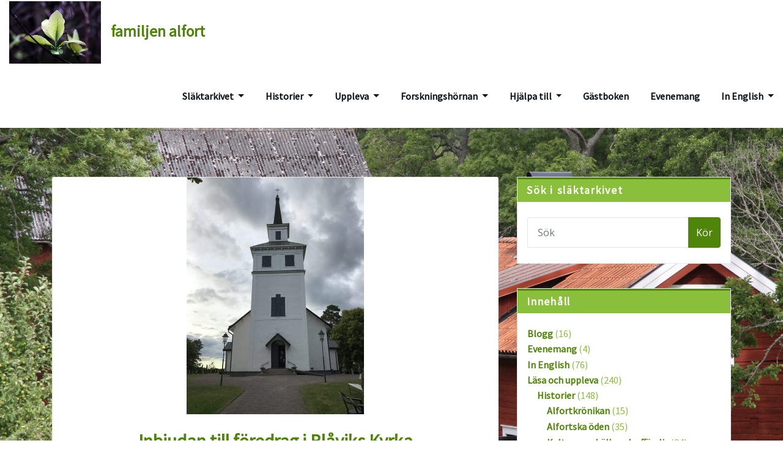

--- FILE ---
content_type: text/html; charset=UTF-8
request_url: https://familjenalfort.se/date/2018/04
body_size: 25526
content:
<!DOCTYPE html>
<html lang="sv-SE">
<head>	
	<meta charset="UTF-8">
    <meta name="viewport" content="width=device-width, initial-scale=1">
    <meta http-equiv="x-ua-compatible" content="ie=edge">
	
	
	<title>april 2018 &#8211; familjen alfort</title>
<meta name='robots' content='max-image-preview:large' />
<link rel='dns-prefetch' href='//stats.wp.com' />
<link rel='dns-prefetch' href='//fonts.googleapis.com' />
<link rel='preconnect' href='//i0.wp.com' />
<link rel="alternate" type="application/rss+xml" title="familjen alfort &raquo; Webbflöde" href="https://familjenalfort.se/feed" />
<link rel="alternate" type="application/rss+xml" title="familjen alfort &raquo; Kommentarsflöde" href="https://familjenalfort.se/comments/feed" />
<style id='wp-img-auto-sizes-contain-inline-css' type='text/css'>
img:is([sizes=auto i],[sizes^="auto," i]){contain-intrinsic-size:3000px 1500px}
/*# sourceURL=wp-img-auto-sizes-contain-inline-css */
</style>
<style id='wp-emoji-styles-inline-css' type='text/css'>

	img.wp-smiley, img.emoji {
		display: inline !important;
		border: none !important;
		box-shadow: none !important;
		height: 1em !important;
		width: 1em !important;
		margin: 0 0.07em !important;
		vertical-align: -0.1em !important;
		background: none !important;
		padding: 0 !important;
	}
/*# sourceURL=wp-emoji-styles-inline-css */
</style>
<style id='wp-block-library-inline-css' type='text/css'>
:root{--wp-block-synced-color:#7a00df;--wp-block-synced-color--rgb:122,0,223;--wp-bound-block-color:var(--wp-block-synced-color);--wp-editor-canvas-background:#ddd;--wp-admin-theme-color:#007cba;--wp-admin-theme-color--rgb:0,124,186;--wp-admin-theme-color-darker-10:#006ba1;--wp-admin-theme-color-darker-10--rgb:0,107,160.5;--wp-admin-theme-color-darker-20:#005a87;--wp-admin-theme-color-darker-20--rgb:0,90,135;--wp-admin-border-width-focus:2px}@media (min-resolution:192dpi){:root{--wp-admin-border-width-focus:1.5px}}.wp-element-button{cursor:pointer}:root .has-very-light-gray-background-color{background-color:#eee}:root .has-very-dark-gray-background-color{background-color:#313131}:root .has-very-light-gray-color{color:#eee}:root .has-very-dark-gray-color{color:#313131}:root .has-vivid-green-cyan-to-vivid-cyan-blue-gradient-background{background:linear-gradient(135deg,#00d084,#0693e3)}:root .has-purple-crush-gradient-background{background:linear-gradient(135deg,#34e2e4,#4721fb 50%,#ab1dfe)}:root .has-hazy-dawn-gradient-background{background:linear-gradient(135deg,#faaca8,#dad0ec)}:root .has-subdued-olive-gradient-background{background:linear-gradient(135deg,#fafae1,#67a671)}:root .has-atomic-cream-gradient-background{background:linear-gradient(135deg,#fdd79a,#004a59)}:root .has-nightshade-gradient-background{background:linear-gradient(135deg,#330968,#31cdcf)}:root .has-midnight-gradient-background{background:linear-gradient(135deg,#020381,#2874fc)}:root{--wp--preset--font-size--normal:16px;--wp--preset--font-size--huge:42px}.has-regular-font-size{font-size:1em}.has-larger-font-size{font-size:2.625em}.has-normal-font-size{font-size:var(--wp--preset--font-size--normal)}.has-huge-font-size{font-size:var(--wp--preset--font-size--huge)}.has-text-align-center{text-align:center}.has-text-align-left{text-align:left}.has-text-align-right{text-align:right}.has-fit-text{white-space:nowrap!important}#end-resizable-editor-section{display:none}.aligncenter{clear:both}.items-justified-left{justify-content:flex-start}.items-justified-center{justify-content:center}.items-justified-right{justify-content:flex-end}.items-justified-space-between{justify-content:space-between}.screen-reader-text{border:0;clip-path:inset(50%);height:1px;margin:-1px;overflow:hidden;padding:0;position:absolute;width:1px;word-wrap:normal!important}.screen-reader-text:focus{background-color:#ddd;clip-path:none;color:#444;display:block;font-size:1em;height:auto;left:5px;line-height:normal;padding:15px 23px 14px;text-decoration:none;top:5px;width:auto;z-index:100000}html :where(.has-border-color){border-style:solid}html :where([style*=border-top-color]){border-top-style:solid}html :where([style*=border-right-color]){border-right-style:solid}html :where([style*=border-bottom-color]){border-bottom-style:solid}html :where([style*=border-left-color]){border-left-style:solid}html :where([style*=border-width]){border-style:solid}html :where([style*=border-top-width]){border-top-style:solid}html :where([style*=border-right-width]){border-right-style:solid}html :where([style*=border-bottom-width]){border-bottom-style:solid}html :where([style*=border-left-width]){border-left-style:solid}html :where(img[class*=wp-image-]){height:auto;max-width:100%}:where(figure){margin:0 0 1em}html :where(.is-position-sticky){--wp-admin--admin-bar--position-offset:var(--wp-admin--admin-bar--height,0px)}@media screen and (max-width:600px){html :where(.is-position-sticky){--wp-admin--admin-bar--position-offset:0px}}

/*# sourceURL=wp-block-library-inline-css */
</style><style id='wp-block-heading-inline-css' type='text/css'>
h1:where(.wp-block-heading).has-background,h2:where(.wp-block-heading).has-background,h3:where(.wp-block-heading).has-background,h4:where(.wp-block-heading).has-background,h5:where(.wp-block-heading).has-background,h6:where(.wp-block-heading).has-background{padding:1.25em 2.375em}h1.has-text-align-left[style*=writing-mode]:where([style*=vertical-lr]),h1.has-text-align-right[style*=writing-mode]:where([style*=vertical-rl]),h2.has-text-align-left[style*=writing-mode]:where([style*=vertical-lr]),h2.has-text-align-right[style*=writing-mode]:where([style*=vertical-rl]),h3.has-text-align-left[style*=writing-mode]:where([style*=vertical-lr]),h3.has-text-align-right[style*=writing-mode]:where([style*=vertical-rl]),h4.has-text-align-left[style*=writing-mode]:where([style*=vertical-lr]),h4.has-text-align-right[style*=writing-mode]:where([style*=vertical-rl]),h5.has-text-align-left[style*=writing-mode]:where([style*=vertical-lr]),h5.has-text-align-right[style*=writing-mode]:where([style*=vertical-rl]),h6.has-text-align-left[style*=writing-mode]:where([style*=vertical-lr]),h6.has-text-align-right[style*=writing-mode]:where([style*=vertical-rl]){rotate:180deg}
/*# sourceURL=https://familjenalfort.se/wp-includes/blocks/heading/style.min.css */
</style>
<style id='wp-block-paragraph-inline-css' type='text/css'>
.is-small-text{font-size:.875em}.is-regular-text{font-size:1em}.is-large-text{font-size:2.25em}.is-larger-text{font-size:3em}.has-drop-cap:not(:focus):first-letter{float:left;font-size:8.4em;font-style:normal;font-weight:100;line-height:.68;margin:.05em .1em 0 0;text-transform:uppercase}body.rtl .has-drop-cap:not(:focus):first-letter{float:none;margin-left:.1em}p.has-drop-cap.has-background{overflow:hidden}:root :where(p.has-background){padding:1.25em 2.375em}:where(p.has-text-color:not(.has-link-color)) a{color:inherit}p.has-text-align-left[style*="writing-mode:vertical-lr"],p.has-text-align-right[style*="writing-mode:vertical-rl"]{rotate:180deg}
/*# sourceURL=https://familjenalfort.se/wp-includes/blocks/paragraph/style.min.css */
</style>
<style id='global-styles-inline-css' type='text/css'>
:root{--wp--preset--aspect-ratio--square: 1;--wp--preset--aspect-ratio--4-3: 4/3;--wp--preset--aspect-ratio--3-4: 3/4;--wp--preset--aspect-ratio--3-2: 3/2;--wp--preset--aspect-ratio--2-3: 2/3;--wp--preset--aspect-ratio--16-9: 16/9;--wp--preset--aspect-ratio--9-16: 9/16;--wp--preset--color--black: #000000;--wp--preset--color--cyan-bluish-gray: #abb8c3;--wp--preset--color--white: #ffffff;--wp--preset--color--pale-pink: #f78da7;--wp--preset--color--vivid-red: #cf2e2e;--wp--preset--color--luminous-vivid-orange: #ff6900;--wp--preset--color--luminous-vivid-amber: #fcb900;--wp--preset--color--light-green-cyan: #7bdcb5;--wp--preset--color--vivid-green-cyan: #00d084;--wp--preset--color--pale-cyan-blue: #8ed1fc;--wp--preset--color--vivid-cyan-blue: #0693e3;--wp--preset--color--vivid-purple: #9b51e0;--wp--preset--gradient--vivid-cyan-blue-to-vivid-purple: linear-gradient(135deg,rgb(6,147,227) 0%,rgb(155,81,224) 100%);--wp--preset--gradient--light-green-cyan-to-vivid-green-cyan: linear-gradient(135deg,rgb(122,220,180) 0%,rgb(0,208,130) 100%);--wp--preset--gradient--luminous-vivid-amber-to-luminous-vivid-orange: linear-gradient(135deg,rgb(252,185,0) 0%,rgb(255,105,0) 100%);--wp--preset--gradient--luminous-vivid-orange-to-vivid-red: linear-gradient(135deg,rgb(255,105,0) 0%,rgb(207,46,46) 100%);--wp--preset--gradient--very-light-gray-to-cyan-bluish-gray: linear-gradient(135deg,rgb(238,238,238) 0%,rgb(169,184,195) 100%);--wp--preset--gradient--cool-to-warm-spectrum: linear-gradient(135deg,rgb(74,234,220) 0%,rgb(151,120,209) 20%,rgb(207,42,186) 40%,rgb(238,44,130) 60%,rgb(251,105,98) 80%,rgb(254,248,76) 100%);--wp--preset--gradient--blush-light-purple: linear-gradient(135deg,rgb(255,206,236) 0%,rgb(152,150,240) 100%);--wp--preset--gradient--blush-bordeaux: linear-gradient(135deg,rgb(254,205,165) 0%,rgb(254,45,45) 50%,rgb(107,0,62) 100%);--wp--preset--gradient--luminous-dusk: linear-gradient(135deg,rgb(255,203,112) 0%,rgb(199,81,192) 50%,rgb(65,88,208) 100%);--wp--preset--gradient--pale-ocean: linear-gradient(135deg,rgb(255,245,203) 0%,rgb(182,227,212) 50%,rgb(51,167,181) 100%);--wp--preset--gradient--electric-grass: linear-gradient(135deg,rgb(202,248,128) 0%,rgb(113,206,126) 100%);--wp--preset--gradient--midnight: linear-gradient(135deg,rgb(2,3,129) 0%,rgb(40,116,252) 100%);--wp--preset--font-size--small: 13px;--wp--preset--font-size--medium: 20px;--wp--preset--font-size--large: 36px;--wp--preset--font-size--x-large: 42px;--wp--preset--spacing--20: 0.44rem;--wp--preset--spacing--30: 0.67rem;--wp--preset--spacing--40: 1rem;--wp--preset--spacing--50: 1.5rem;--wp--preset--spacing--60: 2.25rem;--wp--preset--spacing--70: 3.38rem;--wp--preset--spacing--80: 5.06rem;--wp--preset--shadow--natural: 6px 6px 9px rgba(0, 0, 0, 0.2);--wp--preset--shadow--deep: 12px 12px 50px rgba(0, 0, 0, 0.4);--wp--preset--shadow--sharp: 6px 6px 0px rgba(0, 0, 0, 0.2);--wp--preset--shadow--outlined: 6px 6px 0px -3px rgb(255, 255, 255), 6px 6px rgb(0, 0, 0);--wp--preset--shadow--crisp: 6px 6px 0px rgb(0, 0, 0);}:where(.is-layout-flex){gap: 0.5em;}:where(.is-layout-grid){gap: 0.5em;}body .is-layout-flex{display: flex;}.is-layout-flex{flex-wrap: wrap;align-items: center;}.is-layout-flex > :is(*, div){margin: 0;}body .is-layout-grid{display: grid;}.is-layout-grid > :is(*, div){margin: 0;}:where(.wp-block-columns.is-layout-flex){gap: 2em;}:where(.wp-block-columns.is-layout-grid){gap: 2em;}:where(.wp-block-post-template.is-layout-flex){gap: 1.25em;}:where(.wp-block-post-template.is-layout-grid){gap: 1.25em;}.has-black-color{color: var(--wp--preset--color--black) !important;}.has-cyan-bluish-gray-color{color: var(--wp--preset--color--cyan-bluish-gray) !important;}.has-white-color{color: var(--wp--preset--color--white) !important;}.has-pale-pink-color{color: var(--wp--preset--color--pale-pink) !important;}.has-vivid-red-color{color: var(--wp--preset--color--vivid-red) !important;}.has-luminous-vivid-orange-color{color: var(--wp--preset--color--luminous-vivid-orange) !important;}.has-luminous-vivid-amber-color{color: var(--wp--preset--color--luminous-vivid-amber) !important;}.has-light-green-cyan-color{color: var(--wp--preset--color--light-green-cyan) !important;}.has-vivid-green-cyan-color{color: var(--wp--preset--color--vivid-green-cyan) !important;}.has-pale-cyan-blue-color{color: var(--wp--preset--color--pale-cyan-blue) !important;}.has-vivid-cyan-blue-color{color: var(--wp--preset--color--vivid-cyan-blue) !important;}.has-vivid-purple-color{color: var(--wp--preset--color--vivid-purple) !important;}.has-black-background-color{background-color: var(--wp--preset--color--black) !important;}.has-cyan-bluish-gray-background-color{background-color: var(--wp--preset--color--cyan-bluish-gray) !important;}.has-white-background-color{background-color: var(--wp--preset--color--white) !important;}.has-pale-pink-background-color{background-color: var(--wp--preset--color--pale-pink) !important;}.has-vivid-red-background-color{background-color: var(--wp--preset--color--vivid-red) !important;}.has-luminous-vivid-orange-background-color{background-color: var(--wp--preset--color--luminous-vivid-orange) !important;}.has-luminous-vivid-amber-background-color{background-color: var(--wp--preset--color--luminous-vivid-amber) !important;}.has-light-green-cyan-background-color{background-color: var(--wp--preset--color--light-green-cyan) !important;}.has-vivid-green-cyan-background-color{background-color: var(--wp--preset--color--vivid-green-cyan) !important;}.has-pale-cyan-blue-background-color{background-color: var(--wp--preset--color--pale-cyan-blue) !important;}.has-vivid-cyan-blue-background-color{background-color: var(--wp--preset--color--vivid-cyan-blue) !important;}.has-vivid-purple-background-color{background-color: var(--wp--preset--color--vivid-purple) !important;}.has-black-border-color{border-color: var(--wp--preset--color--black) !important;}.has-cyan-bluish-gray-border-color{border-color: var(--wp--preset--color--cyan-bluish-gray) !important;}.has-white-border-color{border-color: var(--wp--preset--color--white) !important;}.has-pale-pink-border-color{border-color: var(--wp--preset--color--pale-pink) !important;}.has-vivid-red-border-color{border-color: var(--wp--preset--color--vivid-red) !important;}.has-luminous-vivid-orange-border-color{border-color: var(--wp--preset--color--luminous-vivid-orange) !important;}.has-luminous-vivid-amber-border-color{border-color: var(--wp--preset--color--luminous-vivid-amber) !important;}.has-light-green-cyan-border-color{border-color: var(--wp--preset--color--light-green-cyan) !important;}.has-vivid-green-cyan-border-color{border-color: var(--wp--preset--color--vivid-green-cyan) !important;}.has-pale-cyan-blue-border-color{border-color: var(--wp--preset--color--pale-cyan-blue) !important;}.has-vivid-cyan-blue-border-color{border-color: var(--wp--preset--color--vivid-cyan-blue) !important;}.has-vivid-purple-border-color{border-color: var(--wp--preset--color--vivid-purple) !important;}.has-vivid-cyan-blue-to-vivid-purple-gradient-background{background: var(--wp--preset--gradient--vivid-cyan-blue-to-vivid-purple) !important;}.has-light-green-cyan-to-vivid-green-cyan-gradient-background{background: var(--wp--preset--gradient--light-green-cyan-to-vivid-green-cyan) !important;}.has-luminous-vivid-amber-to-luminous-vivid-orange-gradient-background{background: var(--wp--preset--gradient--luminous-vivid-amber-to-luminous-vivid-orange) !important;}.has-luminous-vivid-orange-to-vivid-red-gradient-background{background: var(--wp--preset--gradient--luminous-vivid-orange-to-vivid-red) !important;}.has-very-light-gray-to-cyan-bluish-gray-gradient-background{background: var(--wp--preset--gradient--very-light-gray-to-cyan-bluish-gray) !important;}.has-cool-to-warm-spectrum-gradient-background{background: var(--wp--preset--gradient--cool-to-warm-spectrum) !important;}.has-blush-light-purple-gradient-background{background: var(--wp--preset--gradient--blush-light-purple) !important;}.has-blush-bordeaux-gradient-background{background: var(--wp--preset--gradient--blush-bordeaux) !important;}.has-luminous-dusk-gradient-background{background: var(--wp--preset--gradient--luminous-dusk) !important;}.has-pale-ocean-gradient-background{background: var(--wp--preset--gradient--pale-ocean) !important;}.has-electric-grass-gradient-background{background: var(--wp--preset--gradient--electric-grass) !important;}.has-midnight-gradient-background{background: var(--wp--preset--gradient--midnight) !important;}.has-small-font-size{font-size: var(--wp--preset--font-size--small) !important;}.has-medium-font-size{font-size: var(--wp--preset--font-size--medium) !important;}.has-large-font-size{font-size: var(--wp--preset--font-size--large) !important;}.has-x-large-font-size{font-size: var(--wp--preset--font-size--x-large) !important;}
/*# sourceURL=global-styles-inline-css */
</style>

<style id='classic-theme-styles-inline-css' type='text/css'>
/*! This file is auto-generated */
.wp-block-button__link{color:#fff;background-color:#32373c;border-radius:9999px;box-shadow:none;text-decoration:none;padding:calc(.667em + 2px) calc(1.333em + 2px);font-size:1.125em}.wp-block-file__button{background:#32373c;color:#fff;text-decoration:none}
/*# sourceURL=/wp-includes/css/classic-themes.min.css */
</style>
<link rel='stylesheet' id='wp-v-icons-css-css' href='https://familjenalfort.se/wp-content/plugins/wp-visual-icon-fonts/css/wpvi-fa4.css?ver=6.9' type='text/css' media='all' />
<link rel='stylesheet' id='bootstrap-css' href='https://familjenalfort.se/wp-content/themes/arilewp/assets/css/bootstrap.css?ver=6.9' type='text/css' media='all' />
<link rel='stylesheet' id='font-awesome-css' href='https://familjenalfort.se/wp-content/themes/arilewp/assets/css/font-awesome/css/font-awesome.min.css?ver=6.9' type='text/css' media='all' />
<link rel='stylesheet' id='arilewp-style-css' href='https://familjenalfort.se/wp-content/themes/arilewp/style.css?ver=6.9' type='text/css' media='all' />
<style id='arilewp-style-inline-css' type='text/css'>
.navbar img.custom-logo, .theme-header-logo-center img.custom-logo {
			max-width: 150px;
			height: auto;
			}
.header-fixed-top .navbar-brand {
				display: none !important;
			}
            .not-sticky .sticky-navbar-brand {
				display: none !important;
			}

body { font-family: Source Sans Pro !important; }
h1 { font-family: Source Sans Pro !important; }
h2 { font-family: Source Sans Pro !important; }

/*# sourceURL=arilewp-style-inline-css */
</style>
<link rel='stylesheet' id='arilewp-theme-default-css' href='https://familjenalfort.se/wp-content/themes/arilewp/assets/css/theme-default.css?ver=6.9' type='text/css' media='all' />
<link rel='stylesheet' id='animate-css-css' href='https://familjenalfort.se/wp-content/themes/arilewp/assets/css/animate.css?ver=6.9' type='text/css' media='all' />
<link rel='stylesheet' id='bootstrap-smartmenus-css-css' href='https://familjenalfort.se/wp-content/themes/arilewp/assets/css/bootstrap-smartmenus.css?ver=6.9' type='text/css' media='all' />
<link rel='stylesheet' id='owl.carousel-css-css' href='https://familjenalfort.se/wp-content/themes/arilewp/assets/css/owl.carousel.css?ver=6.9' type='text/css' media='all' />
<link rel='stylesheet' id='arilewp-google-fonts-css' href='//fonts.googleapis.com/css?family=ABeeZee%7CAbel%7CAbril+Fatface%7CAclonica%7CAcme%7CActor%7CAdamina%7CAdvent+Pro%7CAguafina+Script%7CAkronim%7CAladin%7CAldrich%7CAlef%7CAlegreya%7CAlegreya+SC%7CAlegreya+Sans%7CAlegreya+Sans+SC%7CAlex+Brush%7CAlfa+Slab+One%7CAlice%7CAlike%7CAlike+Angular%7CAllan%7CAllerta%7CAllerta+Stencil%7CAllura%7CAlmendra%7CAlmendra+Display%7CAlmendra+SC%7CAmarante%7CAmaranth%7CAmatic+SC%7CAmatica+SC%7CAmethysta%7CAmiko%7CAmiri%7CAmita%7CAnaheim%7CAndada%7CAndika%7CAngkor%7CAnnie+Use+Your+Telescope%7CAnonymous+Pro%7CAntic%7CAntic+Didone%7CAntic+Slab%7CAnton%7CArapey%7CArbutus%7CArbutus+Slab%7CArchitects+Daughter%7CArchivo+Black%7CArchivo+Narrow%7CAref+Ruqaa%7CArima+Madurai%7CArimo%7CArizonia%7CArmata%7CArtifika%7CArvo%7CArya%7CAsap%7CAsar%7CAsset%7CAssistant%7CAstloch%7CAsul%7CAthiti%7CAtma%7CAtomic+Age%7CAubrey%7CAudiowide%7CAutour+One%7CAverage%7CAverage+Sans%7CAveria+Gruesa+Libre%7CAveria+Libre%7CAveria+Sans+Libre%7CAveria+Serif+Libre%7CBad+Script%7CBaloo%7CBaloo+Bhai%7CBaloo+Da%7CBaloo+Thambi%7CBalthazar%7CBangers%7CBarlow%7CBasic%7CBattambang%7CBaumans%7CBayon%7CBelgrano%7CBelleza%7CBenchNine%7CBentham%7CBerkshire+Swash%7CBevan%7CBigelow+Rules%7CBigshot+One%7CBilbo%7CBilbo+Swash+Caps%7CBioRhyme%7CBioRhyme+Expanded%7CBiryani%7CBitter%7CBlack+Ops+One%7CBokor%7CBonbon%7CBoogaloo%7CBowlby+One%7CBowlby+One+SC%7CBrawler%7CBree+Serif%7CBubblegum+Sans%7CBubbler+One%7CBuda%7CBuenard%7CBungee%7CBungee+Hairline%7CBungee+Inline%7CBungee+Outline%7CBungee+Shade%7CButcherman%7CButterfly+Kids%7CCabin%7CCabin+Condensed%7CCabin+Sketch%7CCaesar+Dressing%7CCagliostro%7CCairo%7CCalligraffitti%7CCambay%7CCambo%7CCandal%7CCantarell%7CCantata+One%7CCantora+One%7CCapriola%7CCardo%7CCarme%7CCarrois+Gothic%7CCarrois+Gothic+SC%7CCarter+One%7CCatamaran%7CCaudex%7CCaveat%7CCaveat+Brush%7CCedarville+Cursive%7CCeviche+One%7CChanga%7CChanga+One%7CChango%7CChathura%7CChau+Philomene+One%7CChela+One%7CChelsea+Market%7CChenla%7CCherry+Cream+Soda%7CCherry+Swash%7CChewy%7CChicle%7CChivo%7CChonburi%7CCinzel%7CCinzel+Decorative%7CClicker+Script%7CCoda%7CCoda+Caption%7CCodystar%7CCoiny%7CCombo%7CComfortaa%7CComing+Soon%7CConcert+One%7CCondiment%7CContent%7CContrail+One%7CConvergence%7CCookie%7CCopse%7CCorben%7CCormorant%7CCormorant+Garamond%7CCormorant+Infant%7CCormorant+SC%7CCormorant+Unicase%7CCormorant+Upright%7CCourgette%7CCousine%7CCoustard%7CCovered+By+Your+Grace%7CCrafty+Girls%7CCreepster%7CCrete+Round%7CCrimson+Text%7CCroissant+One%7CCrushed%7CCuprum%7CCutive%7CCutive+Mono%7CDamion%7CDancing+Script%7CDangrek%7CDavid+Libre%7CDawning+of+a+New+Day%7CDays+One%7CDekko%7CDelius%7CDelius+Swash+Caps%7CDelius+Unicase%7CDella+Respira%7CDenk+One%7CDevonshire%7CDhurjati%7CDidact+Gothic%7CDiplomata%7CDiplomata+SC%7CDomine%7CDonegal+One%7CDoppio+One%7CDorsa%7CDosis%7CDr+Sugiyama%7CDroid+Sans%7CDroid+Sans+Mono%7CDroid+Serif%7CDuru+Sans%7CDynalight%7CEB+Garamond%7CEagle+Lake%7CEater%7CEconomica%7CEczar%7CEk+Mukta%7CEl+Messiri%7CElectrolize%7CElsie%7CElsie+Swash+Caps%7CEmblema+One%7CEmilys+Candy%7CEngagement%7CEnglebert%7CEnriqueta%7CErica+One%7CEsteban%7CEuphoria+Script%7CEwert%7CExo%7CExo+2%7CExpletus+Sans%7CFanwood+Text%7CFarsan%7CFascinate%7CFascinate+Inline%7CFaster+One%7CFasthand%7CFauna+One%7CFederant%7CFedero%7CFelipa%7CFenix%7CFinger+Paint%7CFira+Mono%7CFira+Sans%7CFjalla+One%7CFjord+One%7CFlamenco%7CFlavors%7CFondamento%7CFontdiner+Swanky%7CForum%7CFrancois+One%7CFrank+Ruhl+Libre%7CFreckle+Face%7CFredericka+the+Great%7CFredoka+One%7CFreehand%7CFresca%7CFrijole%7CFruktur%7CFugaz+One%7CGFS+Didot%7CGFS+Neohellenic%7CGabriela%7CGafata%7CGalada%7CGaldeano%7CGalindo%7CGentium+Basic%7CGentium+Book+Basic%7CGeo%7CGeostar%7CGeostar+Fill%7CGermania+One%7CGidugu%7CGilda+Display%7CGive+You+Glory%7CGlass+Antiqua%7CGlegoo%7CGloria+Hallelujah%7CGoblin+One%7CGochi+Hand%7CGorditas%7CGoudy+Bookletter+1911%7CGraduate%7CGrand+Hotel%7CGravitas+One%7CGreat+Vibes%7CGriffy%7CGruppo%7CGudea%7CGurajada%7CHabibi%7CHalant%7CHammersmith+One%7CHanalei%7CHanalei+Fill%7CHandlee%7CHanuman%7CHappy+Monkey%7CHarmattan%7CHeadland+One%7CHeebo%7CHenny+Penny%7CHerr+Von+Muellerhoff%7CHind%7CHind+Guntur%7CHind+Madurai%7CHind+Siliguri%7CHind+Vadodara%7CHoltwood+One+SC%7CHomemade+Apple%7CHomenaje%7CIM+Fell+DW+Pica%7CIM+Fell+DW+Pica+SC%7CIM+Fell+Double+Pica%7CIM+Fell+Double+Pica+SC%7CIM+Fell+English%7CIM+Fell+English+SC%7CIM+Fell+French+Canon%7CIM+Fell+French+Canon+SC%7CIM+Fell+Great+Primer%7CIM+Fell+Great+Primer+SC%7CIceberg%7CIceland%7CImprima%7CInconsolata%7CInder%7CIndie+Flower%7CInika%7CInknut+Antiqua%7CIrish+Grover%7CIstok+Web%7CItaliana%7CItalianno%7CItim%7CJacques+Francois%7CJacques+Francois+Shadow%7CJaldi%7CJim+Nightshade%7CJockey+One%7CJolly+Lodger%7CJomhuria%7CJosefin+Sans%7CJosefin+Slab%7CJoti+One%7CJudson%7CJulee%7CJulius+Sans+One%7CJunge%7CJura%7CJust+Another+Hand%7CJust+Me+Again+Down+Here%7CKadwa%7CKalam%7CKameron%7CKanit%7CKantumruy%7CKarla%7CKarma%7CKatibeh%7CKaushan+Script%7CKavivanar%7CKavoon%7CKdam+Thmor%7CKeania+One%7CKelly+Slab%7CKenia%7CKhand%7CKhmer%7CKhula%7CKite+One%7CKnewave%7CKotta+One%7CKoulen%7CKranky%7CKreon%7CKristi%7CKrona+One%7CKumar+One%7CKumar+One+Outline%7CKurale%7CLa+Belle+Aurore%7CLaila%7CLakki+Reddy%7CLalezar%7CLancelot%7CLateef%7CLato%7CLeague+Script%7CLeckerli+One%7CLedger%7CLekton%7CLemon%7CLemonada%7CLibre+Baskerville%7CLibre+Franklin%7CLife+Savers%7CLilita+One%7CLily+Script+One%7CLimelight%7CLinden+Hill%7CLobster%7CLobster+Two%7CLondrina+Outline%7CLondrina+Shadow%7CLondrina+Sketch%7CLondrina+Solid%7CLora%7CLove+Ya+Like+A+Sister%7CLoved+by+the+King%7CLovers+Quarrel%7CLuckiest+Guy%7CLusitana%7CLustria%7CMacondo%7CMacondo+Swash+Caps%7CMada%7CMagra%7CMaiden+Orange%7CMaitree%7CMako%7CMallanna%7CMandali%7CMarcellus%7CMarcellus+SC%7CMarck+Script%7CMargarine%7CMarko+One%7CMarmelad%7CMartel%7CMartel+Sans%7CMarvel%7CMate%7CMate+SC%7CMaven+Pro%7CMcLaren%7CMeddon%7CMedievalSharp%7CMedula+One%7CMeera+Inimai%7CMegrim%7CMeie+Script%7CMerienda%7CMerienda+One%7CMerriweather%7CMerriweather+Sans%7CMetal%7CMetal+Mania%7CMetamorphous%7CMetrophobic%7CMichroma%7CMilonga%7CMiltonian%7CMiltonian+Tattoo%7CMiniver%7CMiriam+Libre%7CMirza%7CMiss+Fajardose%7CMitr%7CModak%7CModern+Antiqua%7CMogra%7CMolengo%7CMolle%7CMonda%7CMonofett%7CMonoton%7CMonsieur+La+Doulaise%7CMontaga%7CMontez%7CMontserrat%7CMontserrat+Alternates%7CMontserrat+Subrayada%7CMoul%7CMoulpali%7CMountains+of+Christmas%7CMouse+Memoirs%7CMr+Bedfort%7CMr+Dafoe%7CMr+De+Haviland%7CMrs+Saint+Delafield%7CMrs+Sheppards%7CMukta+Vaani%7CMuli%7CMystery+Quest%7CNTR%7CNeucha%7CNeuton%7CNew+Rocker%7CNews+Cycle%7CNiconne%7CNixie+One%7CNobile%7CNokora%7CNorican%7CNosifer%7CNothing+You+Could+Do%7CNoticia+Text%7CNoto+Sans%7CNoto+Serif%7CNova+Cut%7CNova+Flat%7CNova+Mono%7CNova+Oval%7CNova+Round%7CNova+Script%7CNova+Slim%7CNova+Square%7CNumans%7CNunito%7COdor+Mean+Chey%7COffside%7COld+Standard+TT%7COldenburg%7COleo+Script%7COleo+Script+Swash+Caps%7COpen+Sans%7COpen+Sans+Condensed%7COranienbaum%7COrbitron%7COregano%7COrienta%7COriginal+Surfer%7COswald%7COver+the+Rainbow%7COverlock%7COverlock+SC%7COvo%7COxygen%7COxygen+Mono%7CPT+Mono%7CPT+Sans%7CPT+Sans+Caption%7CPT+Sans+Narrow%7CPT+Serif%7CPT+Serif+Caption%7CPacifico%7CPalanquin%7CPalanquin+Dark%7CPaprika%7CParisienne%7CPassero+One%7CPassion+One%7CPathway+Gothic+One%7CPatrick+Hand%7CPatrick+Hand+SC%7CPattaya%7CPatua+One%7CPavanam%7CPaytone+One%7CPeddana%7CPeralta%7CPermanent+Marker%7CPetit+Formal+Script%7CPetrona%7CPhilosopher%7CPiedra%7CPinyon+Script%7CPirata+One%7CPlaster%7CPlay%7CPlayball%7CPlayfair+Display%7CPlayfair+Display+SC%7CPodkova%7CPoiret+One%7CPoller+One%7CPoly%7CPompiere%7CPontano+Sans%7CPoppins%7CPort+Lligat+Sans%7CPort+Lligat+Slab%7CPragati+Narrow%7CPrata%7CPreahvihear%7CPress+Start+2P%7CPridi%7CPrincess+Sofia%7CProciono%7CPrompt%7CProsto+One%7CProza+Libre%7CPuritan%7CPurple+Purse%7CQuando%7CQuantico%7CQuattrocento%7CQuattrocento+Sans%7CQuestrial%7CQuicksand%7CQuintessential%7CQwigley%7CRacing+Sans+One%7CRadley%7CRajdhani%7CRakkas%7CRaleway%7CRaleway+Dots%7CRamabhadra%7CRamaraja%7CRambla%7CRammetto+One%7CRanchers%7CRancho%7CRanga%7CRasa%7CRationale%7CRavi+Prakash%7CRedressed%7CReem+Kufi%7CReenie+Beanie%7CRevalia%7CRhodium+Libre%7CRibeye%7CRibeye+Marrow%7CRighteous%7CRisque%7CRoboto%7CRoboto+Condensed%7CRoboto+Mono%7CRoboto+Slab%7CRochester%7CRock+Salt%7CRokkitt%7CRomanesco%7CRopa+Sans%7CRosario%7CRosarivo%7CRouge+Script%7CRozha+One%7CRubik%7CRubik+Mono+One%7CRubik+One%7CRuda%7CRufina%7CRuge+Boogie%7CRuluko%7CRum+Raisin%7CRuslan+Display%7CRusso+One%7CRuthie%7CRye%7CSacramento%7CSahitya%7CSail%7CSalsa%7CSanchez%7CSancreek%7CSansita+One%7CSarala%7CSarina%7CSarpanch%7CSatisfy%7CScada%7CScheherazade%7CSchoolbell%7CScope+One%7CSeaweed+Script%7CSecular+One%7CSevillana%7CSeymour+One%7CShadows+Into+Light%7CShadows+Into+Light+Two%7CShanti%7CShare%7CShare+Tech%7CShare+Tech+Mono%7CShojumaru%7CShort+Stack%7CShrikhand%7CSiemreap%7CSigmar+One%7CSignika%7CSignika+Negative%7CSimonetta%7CSintony%7CSirin+Stencil%7CSix+Caps%7CSkranji%7CSlabo+13px%7CSlabo+27px%7CSlackey%7CSmokum%7CSmythe%7CSniglet%7CSnippet%7CSnowburst+One%7CSofadi+One%7CSofia%7CSonsie+One%7CSorts+Mill+Goudy%7CSource+Code+Pro%7CSource+Sans+Pro%7CSource+Serif+Pro%7CSpace+Mono%7CSpecial+Elite%7CSpicy+Rice%7CSpinnaker%7CSpirax%7CSquada+One%7CSree+Krushnadevaraya%7CSriracha%7CStalemate%7CStalinist+One%7CStardos+Stencil%7CStint+Ultra+Condensed%7CStint+Ultra+Expanded%7CStoke%7CStrait%7CSue+Ellen+Francisco%7CSuez+One%7CSumana%7CSunshiney%7CSupermercado+One%7CSura%7CSuranna%7CSuravaram%7CSuwannaphum%7CSwanky+and+Moo+Moo%7CSyncopate%7CTangerine%7CTaprom%7CTauri%7CTaviraj%7CTeko%7CTelex%7CTenali+Ramakrishna%7CTenor+Sans%7CText+Me+One%7CThe+Girl+Next+Door%7CTienne%7CTillana%7CTimmana%7CTinos%7CTitan+One%7CTitillium+Web%7CTrade+Winds%7CTrirong%7CTrocchi%7CTrochut%7CTrykker%7CTulpen+One%7CUbuntu%7CUbuntu+Condensed%7CUbuntu+Mono%7CUltra%7CUncial+Antiqua%7CUnderdog%7CUnica+One%7CUnifrakturCook%7CUnifrakturMaguntia%7CUnkempt%7CUnlock%7CUnna%7CVT323%7CVampiro+One%7CVarela%7CVarela+Round%7CVast+Shadow%7CVesper+Libre%7CVibur%7CVidaloka%7CViga%7CVoces%7CVolkhov%7CVollkorn%7CVoltaire%7CWaiting+for+the+Sunrise%7CWallpoet%7CWalter+Turncoat%7CWarnes%7CWellfleet%7CWendy+One%7CWire+One%7CWork+Sans%7CYanone+Kaffeesatz%7CYantramanav%7CYatra+One%7CYellowtail%7CYeseva+One%7CYesteryear%7CYrsa%7CZeyada&#038;subset=latin%2Clatin-ext' type='text/css' media='all' />
<link rel='stylesheet' id='jetpack-swiper-library-css' href='https://familjenalfort.se/wp-content/plugins/jetpack/_inc/blocks/swiper.css?ver=15.4' type='text/css' media='all' />
<link rel='stylesheet' id='jetpack-carousel-css' href='https://familjenalfort.se/wp-content/plugins/jetpack/modules/carousel/jetpack-carousel.css?ver=15.4' type='text/css' media='all' />
<link rel='stylesheet' id='tiled-gallery-css' href='https://familjenalfort.se/wp-content/plugins/jetpack/modules/tiled-gallery/tiled-gallery/tiled-gallery.css?ver=2023-08-21' type='text/css' media='all' />
<script type="text/javascript" src="https://familjenalfort.se/wp-includes/js/jquery/jquery.min.js?ver=3.7.1" id="jquery-core-js"></script>
<script type="text/javascript" src="https://familjenalfort.se/wp-includes/js/jquery/jquery-migrate.min.js?ver=3.4.1" id="jquery-migrate-js"></script>
<script type="text/javascript" src="https://familjenalfort.se/wp-content/themes/arilewp/assets/js/bootstrap.js?ver=6.9" id="bootstrap-js-js"></script>
<script type="text/javascript" src="https://familjenalfort.se/wp-content/themes/arilewp/assets/js/smartmenus/jquery.smartmenus.js?ver=6.9" id="smartmenus-js-js"></script>
<script type="text/javascript" src="https://familjenalfort.se/wp-content/themes/arilewp/assets/js/custom.js?ver=6.9" id="arilewp-custom-js-js"></script>
<script type="text/javascript" src="https://familjenalfort.se/wp-content/themes/arilewp/assets/js/smartmenus/bootstrap-smartmenus.js?ver=6.9" id="bootstrap-smartmenus-js-js"></script>
<script type="text/javascript" src="https://familjenalfort.se/wp-content/themes/arilewp/assets/js/owl.carousel.min.js?ver=6.9" id="owl-carousel-js-js"></script>
<script type="text/javascript" src="https://familjenalfort.se/wp-content/themes/arilewp/assets/js/animation/animate.js?ver=6.9" id="animate-js-js"></script>
<script type="text/javascript" src="https://familjenalfort.se/wp-content/themes/arilewp/assets/js/wow.js?ver=6.9" id="wow-js-js"></script>
<link rel="https://api.w.org/" href="https://familjenalfort.se/wp-json/" /><link rel="EditURI" type="application/rsd+xml" title="RSD" href="https://familjenalfort.se/xmlrpc.php?rsd" />
<meta name="generator" content="WordPress 6.9" />
	<style>img#wpstats{display:none}</style>
		<style type="text/css" id="custom-background-css">
body.custom-background { background-image: url("https://familjenalfort.se/wp-content/uploads/2021/03/Bg_Liljeholmen@EA2017.png"); background-position: left top; background-size: cover; background-repeat: no-repeat; background-attachment: fixed; }
</style>
	<link rel="icon" href="https://i0.wp.com/familjenalfort.se/wp-content/uploads/2014/11/15_067-546884e8_site_icon.png?fit=32%2C32&#038;ssl=1" sizes="32x32" />
<link rel="icon" href="https://i0.wp.com/familjenalfort.se/wp-content/uploads/2014/11/15_067-546884e8_site_icon.png?fit=192%2C192&#038;ssl=1" sizes="192x192" />
<link rel="apple-touch-icon" href="https://i0.wp.com/familjenalfort.se/wp-content/uploads/2014/11/15_067-546884e8_site_icon.png?fit=180%2C180&#038;ssl=1" />
<meta name="msapplication-TileImage" content="https://i0.wp.com/familjenalfort.se/wp-content/uploads/2014/11/15_067-546884e8_site_icon.png?fit=270%2C270&#038;ssl=1" />
		<style type="text/css" id="wp-custom-css">
			/* Theme colours
Mørk grøn: #4f8509 
Lys grøn: #8abf3b
*/

/* Fonts */
h1 { font-size: 1.8rem; line-height: 1.2; margin: 0.1;  }
h2 { font-size: 1.6rem; line-height: 1.2;  }
h3 { font-size: 1.4rem; line-height: 1.2;  }
h4 { font-size: 1.2rem; line-height: 1.2;  }

/* Media captions */
.wp-caption-text {
  font-size: 0.9rem;
  font-style: normal;
  line-height: 1.4;
  margin: 0;
  padding: 0.5rem;
	text-align: center;
}
.wp-block-image figcaption {
  /* Indsat for at løse problem med manglende centrering af captions; ovenstående påvirker kun editoren */  
  font-size: 0.9rem;
  font-style: normal;
  line-height: 1.4;
  margin: 0;
  padding: 0.5rem;
	text-align: center;
}


/* Block quotes */
blockquote {
	background-color: #f2efdf;
	font-size: 1.0rem;
	font-style: italic;
	margin: 0.438rem 0 2.125rem;
	overflow: hidden;
	position: relative;
	padding: 1.10rem 1.250rem;
	quotes: "" "";
	color: #545454;
	font-weight: 500;
}
blockquote:before {
	content: ''; 
}
blockquote {
	border-left: 3px solid #41630d;
}
blockquote cite { 
	/* Kildehenvisning: */
	color: #01012f; 
	font-size: 0.9rem; 
	display: block; 
	font-style: normal; 
	font-weight: 100; 
	text-align: right;
	margin-top: 0.5rem; 
}


/* Block separators */
.wp-block-separator {
	margin-bottom: 1rem;
	margin-top: 0rem;
}




/* Anchor links */
a { color: #4f8509; text-decoration: none !important; transition: 0.3s; }
a:focus { outline: thin dotted; text-decoration: none !important; }
a:hover, a:active { color: #4f8509; outline: 0; }


/* Entry titles */
.entry-header .entry-title a:hover, 
.entry-header .entry-title a:focus { 
	color: #4f8509; 
}
.post-thumbnail { text-align: center;}
.entry-header { text-align: center;}



/* Widget area */
.sidebar .widget .widget-title {
    border-top: 3px solid #4f8509;
}
.widget button[type="submit"],
.btn-success{
  background-color: #4f8509;
	border-color: #4f8509;
}

/* Widget titles */
.widget .widget-title { 
	color: #fff; 
	margin-bottom: 2.125rem; 
	padding: 0; 
	font-weight: 600;
	font-size: 1.1rem;
	letter-spacing: .1em;
	text-transform: none; 
}
.sidebar .widget .widget-title {
    color: #ffffff;
    margin-bottom: 0;
    padding-left: 10px;
    padding: 8px 15px;
    background-color: #8abf3b;
}

/* Widget text */
.widget a:hover, 
.widget a:focus { 
	color: #41630d; 
	font-weight: 600;
}

.sidebar .widget { 
	line-height: 1.0;
}
.widget_archive li, .widget_categories li, .widget_links li, 
.widget_meta li, .widget_nav_menu li, .widget_pages li, 
.widget_recent_comments li, .widget_recent_entries li {
    padding-left: 0px !important;
    padding-top: 0.6rem;
    padding-bottom: 0rem;
    border-bottom: 0px solid #f1f1f1;
	position: relative;
	/* Number of posts colour: */
	color: #8abf3b; 
}


/* Tag cloud */
.widget .tagcloud a:hover, .widget .tagcloud a:focus {
	background: #8abf3b; /* Lys grøn */
	border: 1px solid #fff; /* Hvid */
}



/* Meta tags */
.entry-meta .sticky-post { 
	/* Skift farve på Utvald-markør */
	background: #4f8509; 
  color: #fff;
	padding: 0.125rem 0.438rem;
  margin-right: 0.438rem;
	border-radius: 1px;
}

.entry-meta span:after { 
	/* Fjern | efter forfatter */
	font-family: FontAwesome; 
	content: ''; 
	padding-left: 0.650rem; 
	Padding-right: 0.875rem; 
	vertical-align: top; 
}

.entry-meta a:hover, 
.entry-meta a:focus { 
  /* Farveskift ved hover på forfatter */
	color: #4f8509; 
}
.entry-meta .cat-links a { 
	color: #8abf3b; 
}


.entry-meta .tag-links a:hover, 
.entry-meta .tag-links a:focus {
    background-color: #4f8509;
    border: 1px solid #4f8509;
}
.entry-meta .cat-links a:hover, 
.entry-meta .cat-links a:focus {
    color: #4f8509;
}

.more-link {
	border: 2px solid #4f8509;
}
.more-link:hover, .more-link:focus {
	border: 2px solid #4f8509;
    background: #4f8509;
	color: #fff !important;
}

.pagination a:hover, 
.pagination a.active, 
.page-links a:hover, 
.post-nav-links a:hover, 
.post-nav-links .post-page-numbers.current { 
	background-color: #4f8509; 
	border: 1px solid #4f8509; 
}
.pagination .nav-links .page-numbers.current {
	background-color: #4f8509; 
	border: 1px solid #4f8509; 
}

.comment-date a { color: #4f8509; }
.comment-detail p > a {
    color: #4f8509;
}
.pull-left-comment img { 
	border: 3px solid #4f8509; 
}
.reply a {
    border: 2px solid #4f8509;
}
.reply a:hover, .reply a:focus { 
	border: 2px solid #4f8509;
	background-color: #4f8509;
}
.logged-in-as a {
	color: #4f8509;
}


/* Menu colors */
.navbar.navbar-header-wrap .nav .menu-item .btn-border:hover, 
.navbar.navbar-header-wrap .nav .menu-item .btn-border:focus, 
.navbar.navbar-header-wrap.header-fixed-top .nav .menu-item .btn-border:hover, 
.navbar.navbar-header-wrap.header-fixed-top .nav .menu-item .btn-border:focus {
    background: #fff;
    border: 2px solid #4f8509;
}
.navbar.navbar-header-wrap.header-fixed-top .nav .menu-item .nav-link:hover, 
.navbar.navbar-header-wrap.header-fixed-top .nav .menu-item .nav-link:focus {
    color: #fff;
}
.navbar.navbar-header-wrap.header-fixed-top .nav .menu-item .btn-border {
    border: 2px solid #4f8509;
}
.navbar .nav .menu-item:hover .nav-link,
.navbar .nav .menu-item.active .nav-link,
.navbar .nav .menu-item .nav-link:focus {
   color: #8abf3b;
}
.navbar .nav .dropdown-item:focus, 
.navbar .nav .dropdown-item:hover {
    color: #8abf3b;
}
@media (min-width: 992px) {
	.navbar .nav .dropdown-menu { 
		border-bottom: 3px solid #4f8509 !important; 
	}
}

/* Dropdown menus */
	.navbar .nav .dropdown-menu { 
		background-color: #4f8509; 
		border: 1px solid #fff;
		box-shadow: 0 4px 7px 0 rgba(0, 0, 0, 0.12), 0 3px 12px 0 rgba(0, 0, 0, 0.12);
	}

.navbar .nav .dropdown-menu > .menu-item > ul.dropdown-menu > .menu-item > .dropdown-item:hover, 
.navbar .nav .dropdown-menu > .menu-item > ul.dropdown-menu > .menu-item > .dropdown-item:focus {
   color: #fff !important;
}
.navbar .nav .dropdown-menu .menu-item.active .dropdown-item {
    color: #8abf3b !important;
}
.navbar .nav .dropdown-menu > .menu-item > ul.dropdown-menu .menu-item.active .dropdown-item {
    color: #fff !important;
}



/* Scroll button */
.page-scroll-up a, 
.page-scroll-up a:hover,
.page-scroll-up a:active {
	background: #4f8509;
}



/* Site header */
.site-branding-text .site-title a:focus { 
	color: #4f8509;
}
.navbar { 
	background-color: #fff;
	padding-top: 0rem;
	padding-bottom: 0rem;
	padding-left: 0rem;
	padding-right: 0rem;
	opacity: 1.9;
}

.navbar-brand {
    padding-top: 0.1rem;
    padding-bottom: 0.1rem;
}
.site-branding-text {
	margin-top: 2.4rem;
	margin-right: 1rem;
	display: inline-block;
}


/* Site footer */
.site-footer {
	background-color: #8abf3b;
	margin: 0;
	padding: 0;
	position: relative;	
}
.site-footer {
	border-top: 3px solid #4f8509;
	border-bottom: 3px solid #4f8509;
}

.footer-sidebar { padding: 2rem 0 1rem; }
.footer-sidebar .widget { margin: 0 0 1.125rem; padding: 0; }

.footer-sidebar .widget a:hover, 
.footer-sidebar .widget a:focus { 
	color: #4f8509; 
}


/* EA tilføjet billedstørrelser */
.img-fluid {
  max-height: 500px;
	width: auto;
}

.entry-content img {
  max-height: 500px;
	width: auto;
}

		</style>
		</head>
<body class="archive date custom-background wp-custom-logo wp-theme-arilewp theme-wide" >

<a class="screen-reader-text skip-link" href="#content">Hoppa till innehåll</a>
<div id="wrapper">
    	<!-- Theme Menubar -->
	<nav class="navbar navbar-expand-lg not-sticky navbar-light ">
		<div class="container-full">
			<div class="row align-self-center">
				
					<div class="align-self-center">	
						<a href="https://familjenalfort.se/" class="navbar-brand" rel="home"><img width="557" height="379" src="https://i0.wp.com/familjenalfort.se/wp-content/uploads/2014/09/cropped-Lilja_stor.jpg?fit=557%2C379&amp;ssl=1" class="custom-logo" alt="familjen alfort" decoding="async" fetchpriority="high" srcset="https://i0.wp.com/familjenalfort.se/wp-content/uploads/2014/09/cropped-Lilja_stor.jpg?w=557&amp;ssl=1 557w, https://i0.wp.com/familjenalfort.se/wp-content/uploads/2014/09/cropped-Lilja_stor.jpg?resize=290%2C197&amp;ssl=1 290w" sizes="(max-width: 557px) 100vw, 557px" data-attachment-id="23282" data-permalink="https://familjenalfort.se/cropped-lilja_stor-jpg" data-orig-file="https://i0.wp.com/familjenalfort.se/wp-content/uploads/2014/09/cropped-Lilja_stor.jpg?fit=557%2C379&amp;ssl=1" data-orig-size="557,379" data-comments-opened="1" data-image-meta="{&quot;aperture&quot;:&quot;5.6&quot;,&quot;credit&quot;:&quot;&quot;,&quot;camera&quot;:&quot;Canon EOS 50D&quot;,&quot;caption&quot;:&quot;&quot;,&quot;created_timestamp&quot;:&quot;1272721736&quot;,&quot;copyright&quot;:&quot;&quot;,&quot;focal_length&quot;:&quot;85&quot;,&quot;iso&quot;:&quot;500&quot;,&quot;shutter_speed&quot;:&quot;0.025&quot;,&quot;title&quot;:&quot;&quot;,&quot;orientation&quot;:&quot;1&quot;}" data-image-title="cropped-Lilja_stor.jpg" data-image-description="&lt;p&gt;https://familjenalfort.se/wp-content/uploads/2014/09/cropped-Lilja_stor.jpg&lt;/p&gt;
" data-image-caption="" data-medium-file="https://i0.wp.com/familjenalfort.se/wp-content/uploads/2014/09/cropped-Lilja_stor.jpg?fit=557%2C379&amp;ssl=1" data-large-file="https://i0.wp.com/familjenalfort.se/wp-content/uploads/2014/09/cropped-Lilja_stor.jpg?fit=557%2C379&amp;ssl=1" /></a>					
		
			<a class="sticky-navbar-brand" href="https://familjenalfort.se/" ><img src="https://familjenalfort.se/wp-content/uploads/2014/09/cropped-Lilja_stor.jpg" class="custom-logo" alt="familjen alfort"></a>
		
    		<div class="site-branding-text">
	    <h2 class="site-title"><a href="https://familjenalfort.se/" rel="home">familjen alfort</a></h2>
			</div>
							<button class="navbar-toggler" type="button" data-toggle="collapse" data-target="#navbarNavDropdown" aria-controls="navbarSupportedContent" aria-expanded="false" aria-label="Slå på/av navigering">
							<span class="navbar-toggler-icon"></span>
						</button>
					</div>
					
					<div id="navbarNavDropdown" class="collapse navbar-collapse"><ul id="menu-alfort" class="nav navbar-nav m-right-auto"><li id="menu-item-19218" class="menu-item menu-item-type-post_type menu-item-object-page menu-item-has-children menu-item-19218 dropdown"><a class="nav-link" href="https://familjenalfort.se/valkommen" data-toggle="dropdown" class="dropdown-toggle">Släktarkivet </a>
<ul role="menu" class=" dropdown-menu">
	<li id="menu-item-2427" class="menu-item menu-item-type-post_type menu-item-object-page menu-item-2427"><a class="dropdown-item" href="https://familjenalfort.se/valkommen">Om arkivet</a></li>
	<li id="menu-item-21400" class="menu-item menu-item-type-post_type menu-item-object-page menu-item-21400"><a class="dropdown-item" href="https://familjenalfort.se/alfortkronikan">Alfortkrönikan</a></li>
	<li id="menu-item-16558" class="menu-item menu-item-type-post_type menu-item-object-page menu-item-16558"><a class="dropdown-item" href="https://familjenalfort.se/slakten">Släktingar och grenar</a></li>
	<li id="menu-item-16745" class="menu-item menu-item-type-post_type menu-item-object-post menu-item-16745"><a class="dropdown-item" href="https://familjenalfort.se/tidslinje/4815">Tidslinje</a></li>
	<li id="menu-item-16559" class="menu-item menu-item-type-post_type menu-item-object-page menu-item-16559"><a class="dropdown-item" href="https://familjenalfort.se/forslakter">Våra förfäder</a></li>
	<li id="menu-item-16553" class="menu-item menu-item-type-post_type menu-item-object-page menu-item-16553"><a class="dropdown-item" href="https://familjenalfort.se/slakttrad">Släktträd</a></li>
	<li id="menu-item-26905" class="menu-item menu-item-type-taxonomy menu-item-object-category menu-item-26905"><a class="dropdown-item" href="https://familjenalfort.se/category/lasa-och-uppleva/uppleva/har-du-varit-dar">Har du varit där?</a></li>
</ul>
</li>
<li id="menu-item-26904" class="menu-item menu-item-type-taxonomy menu-item-object-category menu-item-has-children menu-item-26904 dropdown"><a class="nav-link" href="https://familjenalfort.se/category/slakten" data-toggle="dropdown" class="dropdown-toggle">Historier </a>
<ul role="menu" class=" dropdown-menu">
	<li id="menu-item-21417" class="menu-item menu-item-type-post_type menu-item-object-page menu-item-21417"><a class="dropdown-item" href="https://familjenalfort.se/alfortkronikan">Alfortkrönikan</a></li>
	<li id="menu-item-5760" class="menu-item menu-item-type-taxonomy menu-item-object-category menu-item-5760"><a class="dropdown-item" href="https://familjenalfort.se/category/lasa-och-uppleva/historier/rekommenderat">Rekommenderat</a></li>
	<li id="menu-item-26906" class="menu-item menu-item-type-taxonomy menu-item-object-category menu-item-26906"><a class="dropdown-item" href="https://familjenalfort.se/category/lasa-och-uppleva/historier/alfortska-oden">Alfortska öden</a></li>
	<li id="menu-item-26908" class="menu-item menu-item-type-taxonomy menu-item-object-category menu-item-26908"><a class="dropdown-item" href="https://familjenalfort.se/category/lasa-och-uppleva/historier/originalen-pa-liljeholmen">Originalen på Liljeholmen</a></li>
	<li id="menu-item-26907" class="menu-item menu-item-type-taxonomy menu-item-object-category menu-item-26907"><a class="dropdown-item" href="https://familjenalfort.se/category/lasa-och-uppleva/historier/kultur-samhalle-och-affarsliv">Kultur, samhälle och affärsliv</a></li>
	<li id="menu-item-42" class="menu-item menu-item-type-taxonomy menu-item-object-category menu-item-42"><a class="dropdown-item" href="https://familjenalfort.se/category/slakten">Alla inlägg om släkten</a></li>
</ul>
</li>
<li id="menu-item-5758" class="menu-item menu-item-type-taxonomy menu-item-object-category menu-item-has-children menu-item-5758 dropdown"><a class="nav-link" href="https://familjenalfort.se/category/lasa-och-uppleva/uppleva" data-toggle="dropdown" class="dropdown-toggle">Uppleva </a>
<ul role="menu" class=" dropdown-menu">
	<li id="menu-item-5636" class="menu-item menu-item-type-taxonomy menu-item-object-category menu-item-5636"><a class="dropdown-item" href="https://familjenalfort.se/category/lasa-och-uppleva/uppleva/axelalfortberattar">Axel Alfort berättar</a></li>
	<li id="menu-item-7213" class="menu-item menu-item-type-taxonomy menu-item-object-category menu-item-7213"><a class="dropdown-item" href="https://familjenalfort.se/category/lasa-och-uppleva/uppleva/brev-och-dagbocker">Brev och dagböcker</a></li>
	<li id="menu-item-7281" class="menu-item menu-item-type-custom menu-item-object-custom menu-item-7281"><a class="dropdown-item" href="http://familjenalfort.se/tag/samtida-beskrivningar">Samtida beskrivningar</a></li>
	<li id="menu-item-7282" class="menu-item menu-item-type-custom menu-item-object-custom menu-item-7282"><a class="dropdown-item" href="http://familjenalfort.se/tag/portratt">Porträtt</a></li>
	<li id="menu-item-7280" class="menu-item menu-item-type-custom menu-item-object-custom menu-item-7280"><a class="dropdown-item" href="http://familjenalfort.se/tag/tidningsklipp">Tidningsklipp</a></li>
	<li id="menu-item-7283" class="menu-item menu-item-type-custom menu-item-object-custom menu-item-7283"><a class="dropdown-item" href="http://familjenalfort.se/tag/bouppteckningar">Bouppteckningar</a></li>
	<li id="menu-item-2643" class="menu-item menu-item-type-taxonomy menu-item-object-category menu-item-2643"><a class="dropdown-item" href="https://familjenalfort.se/category/lasa-och-uppleva/uppleva/har-du-varit-dar">Har du varit där?</a></li>
</ul>
</li>
<li id="menu-item-19220" class="menu-item menu-item-type-post_type menu-item-object-page menu-item-has-children menu-item-19220 dropdown"><a class="nav-link" href="https://familjenalfort.se/forskningshornan" data-toggle="dropdown" class="dropdown-toggle">Forskningshörnan </a>
<ul role="menu" class=" dropdown-menu">
	<li id="menu-item-5827" class="menu-item menu-item-type-post_type menu-item-object-page menu-item-5827"><a class="dropdown-item" href="https://familjenalfort.se/forskningshornan">Välkommen till Forskningshörnan</a></li>
	<li id="menu-item-31593" class="menu-item menu-item-type-post_type menu-item-object-page menu-item-31593"><a class="dropdown-item" href="https://familjenalfort.se/manifest">Manifest</a></li>
	<li id="menu-item-16948" class="menu-item menu-item-type-taxonomy menu-item-object-category menu-item-16948"><a class="dropdown-item" href="https://familjenalfort.se/category/blogg">Blogg</a></li>
	<li id="menu-item-5755" class="menu-item menu-item-type-taxonomy menu-item-object-category menu-item-5755"><a class="dropdown-item" href="https://familjenalfort.se/category/lasa-och-uppleva/forskning/fragor-och-mysterier">Frågor och mysterier</a></li>
	<li id="menu-item-26918" class="menu-item menu-item-type-custom menu-item-object-custom menu-item-26918"><a class="dropdown-item" href="https://familjenalfort.se/vem-ar-de/10209">Vem var dessa människor?</a></li>
	<li id="menu-item-26909" class="menu-item menu-item-type-post_type menu-item-object-post menu-item-26909"><a class="dropdown-item" href="https://familjenalfort.se/vem-forestaller-bilden/22257">Vem föreställer bilden?</a></li>
	<li id="menu-item-8484" class="menu-item menu-item-type-post_type menu-item-object-page menu-item-8484"><a class="dropdown-item" href="https://familjenalfort.se/about">Bidra till forskningen</a></li>
</ul>
</li>
<li id="menu-item-2462" class="menu-item menu-item-type-post_type menu-item-object-page menu-item-has-children menu-item-2462 dropdown"><a class="nav-link" href="https://familjenalfort.se/about" data-toggle="dropdown" class="dropdown-toggle">Hjälpa till </a>
<ul role="menu" class=" dropdown-menu">
	<li id="menu-item-14503" class="menu-item menu-item-type-post_type menu-item-object-page menu-item-14503"><a class="dropdown-item" href="https://familjenalfort.se/about">Hur kan jag bidra?</a></li>
	<li id="menu-item-14502" class="menu-item menu-item-type-post_type menu-item-object-page menu-item-privacy-policy menu-item-14502"><a class="dropdown-item" href="https://familjenalfort.se/privatlivsskydd">Privatlivsskydd</a></li>
	<li id="menu-item-14520" class="menu-item menu-item-type-post_type menu-item-object-page menu-item-14520"><a class="dropdown-item" href="https://familjenalfort.se/kontakt">Kontakt</a></li>
</ul>
</li>
<li id="menu-item-11768" class="menu-item menu-item-type-post_type menu-item-object-page menu-item-11768"><a class="nav-link" href="https://familjenalfort.se/gastboken">Gästboken</a></li>
<li id="menu-item-14227" class="menu-item menu-item-type-post_type menu-item-object-page menu-item-14227"><a class="nav-link" href="https://familjenalfort.se/evenemang">Evenemang</a></li>
<li id="menu-item-7132" class="menu-item menu-item-type-post_type menu-item-object-page menu-item-has-children menu-item-7132 dropdown"><a class="nav-link" href="https://familjenalfort.se/welcome" data-toggle="dropdown" class="dropdown-toggle">In English </a>
<ul role="menu" class=" dropdown-menu">
	<li id="menu-item-8479" class="menu-item menu-item-type-post_type menu-item-object-page menu-item-8479"><a class="dropdown-item" href="https://familjenalfort.se/welcome">Welcome</a></li>
	<li id="menu-item-16442" class="menu-item menu-item-type-post_type menu-item-object-page menu-item-16442"><a class="dropdown-item" href="https://familjenalfort.se/the-alfort-chronicle">The Alfort chronicle</a></li>
	<li id="menu-item-8480" class="menu-item menu-item-type-taxonomy menu-item-object-category menu-item-8480"><a class="dropdown-item" href="https://familjenalfort.se/category/in-english">All posts in English</a></li>
	<li id="menu-item-8492" class="menu-item menu-item-type-post_type menu-item-object-page menu-item-8492"><a class="dropdown-item" href="https://familjenalfort.se/contribute-to-the-archives">Contribute to the archives</a></li>
</ul>
</li>
</ul></div>				
			</div>
		</div>
	</nav>
	<!-- /Theme Menubar -->
<section class="theme-block theme-blog theme-blog-large theme-bg-grey">
	<div class="container">
		<div class="row">
		
					
			  
                <div class="col-lg-8 col-md-8 col-sm-12">
            	
			
				<article class="post wow animate fadeInUp" class="post-14335 post type-post status-publish format-standard has-post-thumbnail hentry category-evenemang" data-wow-delay=".3s">		
		   <figure class="post-thumbnail"><a href="https://familjenalfort.se/inbjudan-till-foredrag-i-blaviks-kyrka-2018/14335"><img width="290" height="387" src="https://familjenalfort.se/wp-content/uploads/2017/07/IMG_5472-e1528523778700.jpg" class="img-fluid wp-post-image" alt="" decoding="async" data-attachment-id="11748" data-permalink="https://familjenalfort.se/slakttraffen-i-blavik/11746/img_5472" data-orig-file="https://i0.wp.com/familjenalfort.se/wp-content/uploads/2017/07/IMG_5472-e1528523778700.jpg?fit=290%2C387&amp;ssl=1" data-orig-size="290,387" data-comments-opened="1" data-image-meta="{&quot;aperture&quot;:&quot;1.8&quot;,&quot;credit&quot;:&quot;&quot;,&quot;camera&quot;:&quot;iPhone 7&quot;,&quot;caption&quot;:&quot;&quot;,&quot;created_timestamp&quot;:&quot;1499889908&quot;,&quot;copyright&quot;:&quot;&quot;,&quot;focal_length&quot;:&quot;3.99&quot;,&quot;iso&quot;:&quot;20&quot;,&quot;shutter_speed&quot;:&quot;0.00063694267515924&quot;,&quot;title&quot;:&quot;&quot;,&quot;orientation&quot;:&quot;6&quot;}" data-image-title="Blåviks Kyrka" data-image-description="" data-image-caption="&lt;p&gt;Blåviks Kyrka. Foto: Esben Alfort 2017.&lt;/p&gt;
" data-medium-file="https://i0.wp.com/familjenalfort.se/wp-content/uploads/2017/07/IMG_5472-e1528523778700.jpg?fit=480%2C640&amp;ssl=1" data-large-file="https://i0.wp.com/familjenalfort.se/wp-content/uploads/2017/07/IMG_5472-e1528523778700.jpg?fit=768%2C1024&amp;ssl=1" /></a></figure>		
		    <div class="post-content">
				
			   				<header class="entry-header">
					<h4 class="entry-title"><a href="https://familjenalfort.se/inbjudan-till-foredrag-i-blaviks-kyrka-2018/14335">Inbjudan till föredrag i Blåviks Kyrka</a></h4>				</header>
					
			   				<div class="entry-meta">
										<span class="cat-links"><a href="https://familjenalfort.se/category/evenemang" rel="category tag">Evenemang</a></span>				</div>	
					
			   							<div class="entry-meta pb-2">
					<span class="author">
						<a href="https://familjenalfort.se/author/esben"><span class="grey">av </span>Esben Alfort</a>	
					</span>
					<span class="posted-on">
					<a href="https://familjenalfort.se/date/2018/04"><time>
					25. apr 2018</time></a>
					</span>
				</div>	
							
				<div class="entry-content">
					
<h1 class="wp-block-heading">11/7 2018: Nytt föredrag om Alfortsläkten i Blåvik</h1>



<p>Välkomna till vår andra släkthistoriska dag med föredrag och visningar i Blåvik och Torpa d. 11 juli 2018! Förra årets evenemang blev så lyckat att vi har ordnat en fortsättning på kalaset! Vi ser mycket fram emot detta.</p>



<p>Det kostar inget att delta, men anmäl dig gärna med formuläret här nedan så vi vet ungefär hur många som kommer. Alla är välkomna!</p>



<p><a href="https://familjenalfort.se/inbjudan-till-foredrag-i-blaviks-kyrka-2018/14335#more-14335" class="more-link">Läs mer</a></p>							 		</div>
		    </div>	
</article><!-- #post-14335 --><article class="post wow animate fadeInUp" class="post-14254 post type-post status-publish format-standard has-post-thumbnail hentry category-hammarstromslakten tag-affarsman tag-almgrenslakten tag-baggeslakten tag-orust tag-uddevalla" data-wow-delay=".3s">		
		   <figure class="post-thumbnail"><a href="https://familjenalfort.se/1_2_11_3_8_fmmf/14254"><img width="300" height="291" src="https://familjenalfort.se/wp-content/uploads/2018/04/Christina-Bagge_fs-e1523176715656.png" class="img-fluid wp-post-image" alt="" decoding="async" data-attachment-id="14276" data-permalink="https://familjenalfort.se/1_2_11_3_8_fmmf/14254/christina-bagge_fs" data-orig-file="https://i0.wp.com/familjenalfort.se/wp-content/uploads/2018/04/Christina-Bagge_fs-e1523176715656.png?fit=300%2C291&amp;ssl=1" data-orig-size="300,291" data-comments-opened="1" data-image-meta="{&quot;aperture&quot;:&quot;0&quot;,&quot;credit&quot;:&quot;&quot;,&quot;camera&quot;:&quot;&quot;,&quot;caption&quot;:&quot;&quot;,&quot;created_timestamp&quot;:&quot;0&quot;,&quot;copyright&quot;:&quot;&quot;,&quot;focal_length&quot;:&quot;0&quot;,&quot;iso&quot;:&quot;0&quot;,&quot;shutter_speed&quot;:&quot;0&quot;,&quot;title&quot;:&quot;&quot;,&quot;orientation&quot;:&quot;0&quot;}" data-image-title="Christina Bagge_fs" data-image-description="" data-image-caption="" data-medium-file="https://i0.wp.com/familjenalfort.se/wp-content/uploads/2018/04/Christina-Bagge_fs-e1523176715656.png?fit=300%2C291&amp;ssl=1" data-large-file="https://i0.wp.com/familjenalfort.se/wp-content/uploads/2018/04/Christina-Bagge_fs-e1523176715656.png?fit=300%2C291&amp;ssl=1" /></a></figure>		
		    <div class="post-content">
				
			   				<header class="entry-header">
					<h4 class="entry-title"><a href="https://familjenalfort.se/1_2_11_3_8_fmmf/14254">Handelsfamiljen från Orust och Uddevalla</a></h4>				</header>
					
			   				<div class="entry-meta">
										<span class="cat-links"><a href="https://familjenalfort.se/category/slakten/forslakter/marie-louise-bachmans-forslakt/hammarstromslakten" rel="category tag">Hammarströmsläkten</a></span>				</div>	
					
			   							<div class="entry-meta pb-2">
					<span class="author">
						<a href="https://familjenalfort.se/author/esben"><span class="grey">av </span>Esben Alfort</a>	
					</span>
					<span class="posted-on">
					<a href="https://familjenalfort.se/date/2018/04"><time>
					11. apr 2018</time></a>
					</span>
				</div>	
							
				<div class="entry-content">
					<h1>Petter Berndtsson &amp; Christina Bagge</h1>
<p><a href="https://familjenalfort.se/1_2_11_3_8_fmmf/14254#more-14254" class="more-link">Läs mer</a></p>
							 		</div>
		    </div>	
</article><!-- #post-14254 -->				
			</div>	
			
						    

<div class="col-lg-4 col-md-4 col-sm-12">

	<div class="sidebar">
	
		<aside id="search-1" class="widget text_widget widget_search wow animate fadeInUp" data-wow-delay=".3s"><h4 class="widget-title">Sök i släktarkivet</h4><form method="get" id="searchform" class="input-group" action="https://familjenalfort.se/">
	<input type="text" class="form-control" placeholder="Sök" name="s" id="s">
	<div class="input-group-append">
		<button class="btn btn-success" type="submit">Kör</button> 
	</div>
</form></aside><aside id="categories-4" class="widget text_widget widget_categories wow animate fadeInUp" data-wow-delay=".3s"><h4 class="widget-title">Innehåll</h4>
			<ul>
					<li class="cat-item cat-item-221"><a href="https://familjenalfort.se/category/blogg">Blogg</a> (16)
</li>
	<li class="cat-item cat-item-830"><a href="https://familjenalfort.se/category/evenemang">Evenemang</a> (4)
</li>
	<li class="cat-item cat-item-706"><a href="https://familjenalfort.se/category/in-english">In English</a> (76)
</li>
	<li class="cat-item cat-item-916"><a href="https://familjenalfort.se/category/lasa-och-uppleva">Läsa och uppleva</a> (240)
<ul class='children'>
	<li class="cat-item cat-item-6"><a href="https://familjenalfort.se/category/lasa-och-uppleva/historier">Historier</a> (148)
	<ul class='children'>
	<li class="cat-item cat-item-10"><a href="https://familjenalfort.se/category/lasa-och-uppleva/historier/alfortkronikan">Alfortkrönikan</a> (15)
</li>
	<li class="cat-item cat-item-167"><a href="https://familjenalfort.se/category/lasa-och-uppleva/historier/alfortska-oden">Alfortska öden</a> (35)
</li>
	<li class="cat-item cat-item-169"><a href="https://familjenalfort.se/category/lasa-och-uppleva/historier/kultur-samhalle-och-affarsliv">Kultur, samhälle och affärsliv</a> (34)
</li>
	<li class="cat-item cat-item-166"><a href="https://familjenalfort.se/category/lasa-och-uppleva/historier/originalen-pa-liljeholmen">Originalen på Liljeholmen</a> (16)
</li>
	<li class="cat-item cat-item-628"><a href="https://familjenalfort.se/category/lasa-och-uppleva/historier/rekommenderat">Rekommenderat</a> (134)
</li>
	</ul>
</li>
	<li class="cat-item cat-item-917"><a href="https://familjenalfort.se/category/lasa-och-uppleva/overblick">Överblick</a> (59)
	<ul class='children'>
	<li class="cat-item cat-item-65"><a href="https://familjenalfort.se/category/lasa-och-uppleva/overblick/antavlor">Antavlor och släktträd</a> (6)
</li>
	<li class="cat-item cat-item-622"><a href="https://familjenalfort.se/category/lasa-och-uppleva/overblick/grenar">Grenar</a> (52)
</li>
	<li class="cat-item cat-item-918"><a href="https://familjenalfort.se/category/lasa-och-uppleva/overblick/tidslinje">Tidslinje</a> (1)
</li>
	</ul>
</li>
	<li class="cat-item cat-item-626"><a href="https://familjenalfort.se/category/lasa-och-uppleva/uppleva">Uppleva</a> (45)
	<ul class='children'>
	<li class="cat-item cat-item-198"><a href="https://familjenalfort.se/category/lasa-och-uppleva/uppleva/axelalfortberattar">Axel Alfort berättar</a> (8)
</li>
	<li class="cat-item cat-item-707"><a href="https://familjenalfort.se/category/lasa-och-uppleva/uppleva/brev-och-dagbocker">Brev och dagböcker</a> (8)
</li>
	<li class="cat-item cat-item-5"><a href="https://familjenalfort.se/category/lasa-och-uppleva/uppleva/har-du-varit-dar">Har du varit där?</a> (30)
</li>
	</ul>
</li>
	<li class="cat-item cat-item-624"><a href="https://familjenalfort.se/category/lasa-och-uppleva/forskning">Ur forskningshörnan</a> (46)
	<ul class='children'>
	<li class="cat-item cat-item-625"><a href="https://familjenalfort.se/category/lasa-och-uppleva/forskning/fragor-och-mysterier">Frågor och mysterier</a> (39)
</li>
	<li class="cat-item cat-item-2307"><a href="https://familjenalfort.se/category/lasa-och-uppleva/forskning/slaktnamnet-alfort">Släktnamnet Alfort</a> (12)
</li>
	</ul>
</li>
</ul>
</li>
	<li class="cat-item cat-item-9"><a href="https://familjenalfort.se/category/slakten">Släkten</a> (655)
<ul class='children'>
	<li class="cat-item cat-item-586"><a href="https://familjenalfort.se/category/slakten/forslakter">Försläkter</a> (166)
	<ul class='children'>
	<li class="cat-item cat-item-2273"><a href="https://familjenalfort.se/category/slakten/forslakter/asperenskaforslakten">Asperénska försläkten</a> (1)
</li>
	<li class="cat-item cat-item-609"><a href="https://familjenalfort.se/category/slakten/forslakter/ingrid-karlssons-forslakt">Ingrid Karlssons försläkt</a> (42)
</li>
	<li class="cat-item cat-item-816"><a href="https://familjenalfort.se/category/slakten/forslakter/marie-louise-bachmans-forslakt">Marie-Louise Bachmans försläkt</a> (34)
		<ul class='children'>
	<li class="cat-item cat-item-841"><a href="https://familjenalfort.se/category/slakten/forslakter/marie-louise-bachmans-forslakt/backmanslakten">Backmansläkten</a> (9)
</li>
	<li class="cat-item cat-item-858"><a href="https://familjenalfort.se/category/slakten/forslakter/marie-louise-bachmans-forslakt/brattslakten">Brattsläkten</a> (9)
</li>
	<li class="cat-item cat-item-842"><a href="https://familjenalfort.se/category/slakten/forslakter/marie-louise-bachmans-forslakt/diedenslakten">Diedensläkten</a> (8)
</li>
	<li class="cat-item cat-item-853"><a href="https://familjenalfort.se/category/slakten/forslakter/marie-louise-bachmans-forslakt/hammarstromslakten">Hammarströmsläkten</a> (5)
</li>
		</ul>
</li>
	<li class="cat-item cat-item-488"><a href="https://familjenalfort.se/category/slakten/forslakter/marta-cronholms-forslakt">Märta Cronholms försläkt</a> (44)
		<ul class='children'>
	<li class="cat-item cat-item-846"><a href="https://familjenalfort.se/category/slakten/forslakter/marta-cronholms-forslakt/backmanslakten-marta-cronholms-forslakt">Bäckmansläkten</a> (10)
</li>
	<li class="cat-item cat-item-886"><a href="https://familjenalfort.se/category/slakten/forslakter/marta-cronholms-forslakt/edholmslakten">Edholmsläkten</a> (4)
</li>
	<li class="cat-item cat-item-865"><a href="https://familjenalfort.se/category/slakten/forslakter/marta-cronholms-forslakt/hjerpeslakten">Hjerpesläkten</a> (2)
</li>
	<li class="cat-item cat-item-807"><a href="https://familjenalfort.se/category/slakten/forslakter/marta-cronholms-forslakt/kronholmslakten">Kronholmsläkten</a> (17)
</li>
	<li class="cat-item cat-item-810"><a href="https://familjenalfort.se/category/slakten/forslakter/marta-cronholms-forslakt/orbomslakten">Örbomsläkten</a> (4)
</li>
	<li class="cat-item cat-item-860"><a href="https://familjenalfort.se/category/slakten/forslakter/marta-cronholms-forslakt/thyslakten">Thysläkten</a> (9)
</li>
		</ul>
</li>
	<li class="cat-item cat-item-644"><a href="https://familjenalfort.se/category/slakten/forslakter/tidiga-forslakterna">Tidiga försläkterna</a> (32)
		<ul class='children'>
	<li class="cat-item cat-item-887"><a href="https://familjenalfort.se/category/slakten/forslakter/tidiga-forslakterna/gyllenstahlska-forslakten">Gyllenståhlska försläkten</a> (6)
</li>
	<li class="cat-item cat-item-847"><a href="https://familjenalfort.se/category/slakten/forslakter/tidiga-forslakterna/ognelodska-forslakten">Ögnelodska försläkten</a> (7)
			<ul class='children'>
	<li class="cat-item cat-item-868"><a href="https://familjenalfort.se/category/slakten/forslakter/tidiga-forslakterna/ognelodska-forslakten/lilliestielkeslakten">Lilliestielkesläkten</a> (3)
</li>
	<li class="cat-item cat-item-848"><a href="https://familjenalfort.se/category/slakten/forslakter/tidiga-forslakterna/ognelodska-forslakten/ognelodslakten">Ögnelodsläkten</a> (4)
</li>
			</ul>
</li>
		</ul>
</li>
	<li class="cat-item cat-item-836"><a href="https://familjenalfort.se/category/slakten/forslakter/wilhelmina-almroths-forslakt">Wilhelmina Almroths försläkt</a> (12)
</li>
	</ul>
</li>
	<li class="cat-item cat-item-802"><a href="https://familjenalfort.se/category/slakten/familjer">Nutida familjer</a> (83)
</li>
	<li class="cat-item cat-item-64"><a href="https://familjenalfort.se/category/slakten/personbeskrivningar">Personbeskrivningar</a> (496)
	<ul class='children'>
	<li class="cat-item cat-item-306"><a href="https://familjenalfort.se/category/slakten/personbeskrivningar/allra-forsta-generationerna">Allra första generationerna</a> (24)
</li>
	<li class="cat-item cat-item-105"><a href="https://familjenalfort.se/category/slakten/personbeskrivningar/blaviksslakten">Blåvikssläkten</a> (320)
		<ul class='children'>
	<li class="cat-item cat-item-76"><a href="https://familjenalfort.se/category/slakten/personbeskrivningar/blaviksslakten/a-grenen-ahlfort-pa-liljeholmen">A-grenen: Ahlfort på Liljeholmen</a> (28)
			<ul class='children'>
	<li class="cat-item cat-item-79"><a href="https://familjenalfort.se/category/slakten/personbeskrivningar/blaviksslakten/a-grenen-ahlfort-pa-liljeholmen/a1-grenen-pontin-och-nordbeck">A1: Pontin &amp; Nordbeck</a> (10)
</li>
	<li class="cat-item cat-item-80"><a href="https://familjenalfort.se/category/slakten/personbeskrivningar/blaviksslakten/a-grenen-ahlfort-pa-liljeholmen/a2-grenen-drotty-och-kernell">A2: Drotty &amp; Kernell</a> (12)
</li>
			</ul>
</li>
	<li class="cat-item cat-item-77"><a href="https://familjenalfort.se/category/slakten/personbeskrivningar/blaviksslakten/b-grenen-ognelod">B-grenen: Ögnelod</a> (11)
</li>
	<li class="cat-item cat-item-78"><a href="https://familjenalfort.se/category/slakten/personbeskrivningar/blaviksslakten/c-grenen-ahlfort-i-asbo">C-grenen: Ahlfort i Åsbo</a> (113)
			<ul class='children'>
	<li class="cat-item cat-item-81"><a href="https://familjenalfort.se/category/slakten/personbeskrivningar/blaviksslakten/c-grenen-ahlfort-i-asbo/c1-grenen-landelius">C1: Landelius</a> (28)
				<ul class='children'>
	<li class="cat-item cat-item-82"><a href="https://familjenalfort.se/category/slakten/personbeskrivningar/blaviksslakten/c-grenen-ahlfort-i-asbo/c1-grenen-landelius/c1a-grenen">C1a: Skoog i Illinois</a> (7)
</li>
	<li class="cat-item cat-item-572"><a href="https://familjenalfort.se/category/slakten/personbeskrivningar/blaviksslakten/c-grenen-ahlfort-i-asbo/c1-grenen-landelius/c1b-erickson-i-arkansas">C1b: Erickson i Arkansas</a> (3)
</li>
	<li class="cat-item cat-item-83"><a href="https://familjenalfort.se/category/slakten/personbeskrivningar/blaviksslakten/c-grenen-ahlfort-i-asbo/c1-grenen-landelius/c1c-grenen-landelius-i-arkansas">C1c: Landelius i Arkansas</a> (5)
</li>
				</ul>
</li>
	<li class="cat-item cat-item-84"><a href="https://familjenalfort.se/category/slakten/personbeskrivningar/blaviksslakten/c-grenen-ahlfort-i-asbo/c2-grenen-rudebeck">C2: Rudebeck</a> (11)
</li>
	<li class="cat-item cat-item-85"><a href="https://familjenalfort.se/category/slakten/personbeskrivningar/blaviksslakten/c-grenen-ahlfort-i-asbo/c3-grenen-ahlfort-i-saby-och-stockholm">C3: Ahlfort i Säby och Stockholm</a> (44)
				<ul class='children'>
	<li class="cat-item cat-item-86"><a href="https://familjenalfort.se/category/slakten/personbeskrivningar/blaviksslakten/c-grenen-ahlfort-i-asbo/c3-grenen-ahlfort-i-saby-och-stockholm/c3a-grenen-alforn">C3a: Alforn</a> (9)
					<ul class='children'>
	<li class="cat-item cat-item-2088"><a href="https://familjenalfort.se/category/slakten/personbeskrivningar/blaviksslakten/c-grenen-ahlfort-i-asbo/c3-grenen-ahlfort-i-saby-och-stockholm/c3a-grenen-alforn/c3ax-ahlforn">C3ax: Ahlforn</a> (1)
</li>
					</ul>
</li>
	<li class="cat-item cat-item-578"><a href="https://familjenalfort.se/category/slakten/personbeskrivningar/blaviksslakten/c-grenen-ahlfort-i-asbo/c3-grenen-ahlfort-i-saby-och-stockholm/c3b-gustafson-i-minnesota">C3b: Gustafson i Minnesota</a> (16)
</li>
	<li class="cat-item cat-item-587"><a href="https://familjenalfort.se/category/slakten/personbeskrivningar/blaviksslakten/c-grenen-ahlfort-i-asbo/c3-grenen-ahlfort-i-saby-och-stockholm/c3c-jacobson-larson-i-minnesota">C3c: Jacobson &amp; Larson i Minnesota</a> (8)
</li>
				</ul>
</li>
	<li class="cat-item cat-item-87"><a href="https://familjenalfort.se/category/slakten/personbeskrivningar/blaviksslakten/c-grenen-ahlfort-i-asbo/c4-styrlander">C4: Styrlander</a> (26)
				<ul class='children'>
	<li class="cat-item cat-item-88"><a href="https://familjenalfort.se/category/slakten/personbeskrivningar/blaviksslakten/c-grenen-ahlfort-i-asbo/c4-styrlander/c4a-grenen-sundequist">C4a: Sundequist</a> (7)
					<ul class='children'>
	<li class="cat-item cat-item-89"><a href="https://familjenalfort.se/category/slakten/personbeskrivningar/blaviksslakten/c-grenen-ahlfort-i-asbo/c4-styrlander/c4a-grenen-sundequist/c4ax-grenen-hesser">C4ax: Hesser</a> (2)
</li>
					</ul>
</li>
				</ul>
</li>
			</ul>
</li>
	<li class="cat-item cat-item-90"><a href="https://familjenalfort.se/category/slakten/personbeskrivningar/blaviksslakten/d-grenen-ahlfort-pa-hardaholmen">D-grenen: Ahlfort på Hårdaholmen</a> (165)
			<ul class='children'>
	<li class="cat-item cat-item-73"><a href="https://familjenalfort.se/category/slakten/personbeskrivningar/blaviksslakten/d-grenen-ahlfort-pa-hardaholmen/d1-grenen-alfort-i-eskilstuna">D1: Alfort i Eskilstuna</a> (47)
				<ul class='children'>
	<li class="cat-item cat-item-91"><a href="https://familjenalfort.se/category/slakten/personbeskrivningar/blaviksslakten/d-grenen-ahlfort-pa-hardaholmen/d1-grenen-alfort-i-eskilstuna/d1a-grenen-asperen">D1a: Asperén</a> (16)
</li>
	<li class="cat-item cat-item-72"><a href="https://familjenalfort.se/category/slakten/personbeskrivningar/blaviksslakten/d-grenen-ahlfort-pa-hardaholmen/d1-grenen-alfort-i-eskilstuna/d1b-grenen-alfort-i-stockholm">D1b: Alfort i Stockholm</a> (11)
</li>
	<li class="cat-item cat-item-63"><a href="https://familjenalfort.se/category/slakten/personbeskrivningar/blaviksslakten/d-grenen-ahlfort-pa-hardaholmen/d1-grenen-alfort-i-eskilstuna/d1c-grenen-alfort-i-varmland">D1c: Alfort i Värmland</a> (10)
</li>
				</ul>
</li>
	<li class="cat-item cat-item-92"><a href="https://familjenalfort.se/category/slakten/personbeskrivningar/blaviksslakten/d-grenen-ahlfort-pa-hardaholmen/d2-grenen-alford-i-missouri">D2: Alford i Missouri</a> (22)
				<ul class='children'>
	<li class="cat-item cat-item-93"><a href="https://familjenalfort.se/category/slakten/personbeskrivningar/blaviksslakten/d-grenen-ahlfort-pa-hardaholmen/d2-grenen-alford-i-missouri/d2a-grenen-alford-i-missouri-och-kansas">D2a: Alford i Missouri och Kansas</a> (9)
</li>
	<li class="cat-item cat-item-94"><a href="https://familjenalfort.se/category/slakten/personbeskrivningar/blaviksslakten/d-grenen-ahlfort-pa-hardaholmen/d2-grenen-alford-i-missouri/d2b-grenen-tradgardsmastarna-i-texas">D2b: Trädgårdsmästarna i Texas</a> (2)
</li>
	<li class="cat-item cat-item-95"><a href="https://familjenalfort.se/category/slakten/personbeskrivningar/blaviksslakten/d-grenen-ahlfort-pa-hardaholmen/d2-grenen-alford-i-missouri/d2c-grenen-alford-i-missouri-och-oklahoma">D2c: Alford i Missouri och Oklahoma</a> (7)
					<ul class='children'>
	<li class="cat-item cat-item-96"><a href="https://familjenalfort.se/category/slakten/personbeskrivningar/blaviksslakten/d-grenen-ahlfort-pa-hardaholmen/d2-grenen-alford-i-missouri/d2c-grenen-alford-i-missouri-och-oklahoma/d2cx-grenen-malone-och-wood-i-oklahoma-och-kansas">D2cx: Malone och Wood i Oklahoma och Kansas</a> (2)
</li>
					</ul>
</li>
				</ul>
</li>
	<li class="cat-item cat-item-97"><a href="https://familjenalfort.se/category/slakten/personbeskrivningar/blaviksslakten/d-grenen-ahlfort-pa-hardaholmen/d3-grenen-ahlfort-pa-haggarp">D3: Ahlfort på Häggarp</a> (82)
				<ul class='children'>
	<li class="cat-item cat-item-1956"><a href="https://familjenalfort.se/category/slakten/personbeskrivningar/blaviksslakten/d-grenen-ahlfort-pa-hardaholmen/d3-grenen-ahlfort-pa-haggarp/d3a-nelson-i-illinois">D3a: Nelson i Illinois</a> (6)
</li>
	<li class="cat-item cat-item-894"><a href="https://familjenalfort.se/category/slakten/personbeskrivningar/blaviksslakten/d-grenen-ahlfort-pa-hardaholmen/d3-grenen-ahlfort-pa-haggarp/d3b-grenen-ahlforth-i-illinois">D3b: Ahlforth i Illinois</a> (7)
</li>
	<li class="cat-item cat-item-98"><a href="https://familjenalfort.se/category/slakten/personbeskrivningar/blaviksslakten/d-grenen-ahlfort-pa-hardaholmen/d3-grenen-ahlfort-pa-haggarp/d3c-grenen-pettersson-pa-hardaholmen">D3c: Pettersson på Hårdaholmen</a> (34)
					<ul class='children'>
	<li class="cat-item cat-item-99"><a href="https://familjenalfort.se/category/slakten/personbeskrivningar/blaviksslakten/d-grenen-ahlfort-pa-hardaholmen/d3-grenen-ahlfort-pa-haggarp/d3c-grenen-pettersson-pa-hardaholmen/d3cx-grenen-pettersson-i-jokkmokk">D3cx: Pettersson i Jokkmokk</a> (9)
</li>
					</ul>
</li>
	<li class="cat-item cat-item-804"><a href="https://familjenalfort.se/category/slakten/personbeskrivningar/blaviksslakten/d-grenen-ahlfort-pa-hardaholmen/d3-grenen-ahlfort-pa-haggarp/d3d-grenen-axelsson-i-blavik">D3d: Axelsson i Blåvik</a> (11)
</li>
	<li class="cat-item cat-item-100"><a href="https://familjenalfort.se/category/slakten/personbeskrivningar/blaviksslakten/d-grenen-ahlfort-pa-hardaholmen/d3-grenen-ahlfort-pa-haggarp/d3e-grenen-ahlfort-i-jokkmokk">D3e: Ahlfort i Jokkmokk</a> (9)
</li>
	<li class="cat-item cat-item-805"><a href="https://familjenalfort.se/category/slakten/personbeskrivningar/blaviksslakten/d-grenen-ahlfort-pa-hardaholmen/d3-grenen-ahlfort-pa-haggarp/d3f-grenen-westerlund">D3f: Westerlund i Jokkmokk</a> (7)
</li>
				</ul>
</li>
	<li class="cat-item cat-item-103"><a href="https://familjenalfort.se/category/slakten/personbeskrivningar/blaviksslakten/d-grenen-ahlfort-pa-hardaholmen/d4-grenen-ahlfort-i-ekeby">D4: Ahlfort i Ekeby</a> (7)
</li>
			</ul>
</li>
		</ul>
</li>
	<li class="cat-item cat-item-104"><a href="https://familjenalfort.se/category/slakten/personbeskrivningar/gunnarstorpsslakten">Gunnarstorpssläkten</a> (157)
		<ul class='children'>
	<li class="cat-item cat-item-908"><a href="https://familjenalfort.se/category/slakten/personbeskrivningar/gunnarstorpsslakten/f-grenen-sjostrand-i-norrkoping">F-grenen: Sjöstrand i Norrköping</a> (19)
</li>
	<li class="cat-item cat-item-650"><a href="https://familjenalfort.se/category/slakten/personbeskrivningar/gunnarstorpsslakten/g-grenen-fredrichsson-pa-ras">G-grenen: Fredrichsson på Rås</a> (61)
			<ul class='children'>
	<li class="cat-item cat-item-775"><a href="https://familjenalfort.se/category/slakten/personbeskrivningar/gunnarstorpsslakten/g-grenen-fredrichsson-pa-ras/g1-grenen-johansson-pa-rastorp">G1: Johansson på Råstorp</a> (5)
</li>
	<li class="cat-item cat-item-776"><a href="https://familjenalfort.se/category/slakten/personbeskrivningar/gunnarstorpsslakten/g-grenen-fredrichsson-pa-ras/g2-grenen-samuelsson-i-svartadalen">G2: Samuelsson i Svartådalen</a> (2)
</li>
	<li class="cat-item cat-item-777"><a href="https://familjenalfort.se/category/slakten/personbeskrivningar/gunnarstorpsslakten/g-grenen-fredrichsson-pa-ras/g3-grenen-gustafsson-i-saby">G3: Gustafsson i Säby</a> (22)
				<ul class='children'>
	<li class="cat-item cat-item-788"><a href="https://familjenalfort.se/category/slakten/personbeskrivningar/gunnarstorpsslakten/g-grenen-fredrichsson-pa-ras/g3-grenen-gustafsson-i-saby/g3a-grenen-krogman-i-sydafrika">G3a: Krogman i Sydafrika</a> (5)
</li>
	<li class="cat-item cat-item-919"><a href="https://familjenalfort.se/category/slakten/personbeskrivningar/gunnarstorpsslakten/g-grenen-fredrichsson-pa-ras/g3-grenen-gustafsson-i-saby/g3b-gustafsson-pa-kallas">G3b: Gustafsson på Källås</a> (5)
</li>
	<li class="cat-item cat-item-1449"><a href="https://familjenalfort.se/category/slakten/personbeskrivningar/gunnarstorpsslakten/g-grenen-fredrichsson-pa-ras/g3-grenen-gustafsson-i-saby/g3c-karlsson-pa-kullen">G3c: Karlsson på Kullen</a> (2)
</li>
				</ul>
</li>
	<li class="cat-item cat-item-926"><a href="https://familjenalfort.se/category/slakten/personbeskrivningar/gunnarstorpsslakten/g-grenen-fredrichsson-pa-ras/g4-larsson-i-svartadalen">G4: Larsson i Svartådalen</a> (11)
				<ul class='children'>
	<li class="cat-item cat-item-927"><a href="https://familjenalfort.se/category/slakten/personbeskrivningar/gunnarstorpsslakten/g-grenen-fredrichsson-pa-ras/g4-larsson-i-svartadalen/g4a-grenen-rudeen-i-nebraska">G4a: Rudeen i Nebraska</a> (4)
</li>
				</ul>
</li>
	<li class="cat-item cat-item-778"><a href="https://familjenalfort.se/category/slakten/personbeskrivningar/gunnarstorpsslakten/g-grenen-fredrichsson-pa-ras/g5-grenen-pettersson-i-marback">G5: Pettersson i Marbäck</a> (5)
</li>
			</ul>
</li>
	<li class="cat-item cat-item-654"><a href="https://familjenalfort.se/category/slakten/personbeskrivningar/gunnarstorpsslakten/h-grenen-mansson-pa-gunnarstorp-och-klosteras">H-grenen: Månsson på Gunnarstorp och Klosterås</a> (30)
			<ul class='children'>
	<li class="cat-item cat-item-942"><a href="https://familjenalfort.se/category/slakten/personbeskrivningar/gunnarstorpsslakten/h-grenen-mansson-pa-gunnarstorp-och-klosteras/h1-livgrenadjarslakten-fran-hjalmaryd">H1: Livgrenadjärsläkten från Hjälmaryd</a> (12)
				<ul class='children'>
	<li class="cat-item cat-item-1485"><a href="https://familjenalfort.se/category/slakten/personbeskrivningar/gunnarstorpsslakten/h-grenen-mansson-pa-gunnarstorp-och-klosteras/h1-livgrenadjarslakten-fran-hjalmaryd/h1a-livgrenadjarerna-lind-och-bors">H1a: Livgrenadjärerna Lind och Börs</a> (3)
</li>
	<li class="cat-item cat-item-1467"><a href="https://familjenalfort.se/category/slakten/personbeskrivningar/gunnarstorpsslakten/h-grenen-mansson-pa-gunnarstorp-och-klosteras/h1-livgrenadjarslakten-fran-hjalmaryd/h1b-livgrenadjarerna-bas-och-skon">H1b: Livgrenadjärerna Bas och Skön</a> (1)
</li>
	<li class="cat-item cat-item-1798"><a href="https://familjenalfort.se/category/slakten/personbeskrivningar/gunnarstorpsslakten/h-grenen-mansson-pa-gunnarstorp-och-klosteras/h1-livgrenadjarslakten-fran-hjalmaryd/h1c-skraddaren-linds-slakt">H1c: Skräddaren Linds släkt</a> (1)
</li>
				</ul>
</li>
	<li class="cat-item cat-item-931"><a href="https://familjenalfort.se/category/slakten/personbeskrivningar/gunnarstorpsslakten/h-grenen-mansson-pa-gunnarstorp-och-klosteras/h2-reinholdsson-pa-gunnarstorp">H2: Reinholdsson på Gunnarstorp</a> (6)
				<ul class='children'>
	<li class="cat-item cat-item-1730"><a href="https://familjenalfort.se/category/slakten/personbeskrivningar/gunnarstorpsslakten/h-grenen-mansson-pa-gunnarstorp-och-klosteras/h2-reinholdsson-pa-gunnarstorp/h2a-neros-attlingar">H2a: Neros ättlingar</a> (1)
</li>
	<li class="cat-item cat-item-1731"><a href="https://familjenalfort.se/category/slakten/personbeskrivningar/gunnarstorpsslakten/h-grenen-mansson-pa-gunnarstorp-och-klosteras/h2-reinholdsson-pa-gunnarstorp/h2b-tranas-nybyggarslakt">H2b: Tranås nybyggarsläkt</a> (1)
</li>
	<li class="cat-item cat-item-2013"><a href="https://familjenalfort.se/category/slakten/personbeskrivningar/gunnarstorpsslakten/h-grenen-mansson-pa-gunnarstorp-och-klosteras/h2-reinholdsson-pa-gunnarstorp/h2c-johansson-i-kvalarp">H2c: Johansson i Kvalarp</a> (1)
</li>
				</ul>
</li>
			</ul>
</li>
	<li class="cat-item cat-item-877"><a href="https://familjenalfort.se/category/slakten/personbeskrivningar/gunnarstorpsslakten/i-grenen-edman-pa-ostgotaslatten">I-grenen: Edman på Östgötaslätten</a> (20)
</li>
	<li class="cat-item cat-item-657"><a href="https://familjenalfort.se/category/slakten/personbeskrivningar/gunnarstorpsslakten/j-grenen-ulricsson-pa-gunnarstorp">J-grenen: Ulricsson på Gunnarstorp</a> (21)
			<ul class='children'>
	<li class="cat-item cat-item-1397"><a href="https://familjenalfort.se/category/slakten/personbeskrivningar/gunnarstorpsslakten/j-grenen-ulricsson-pa-gunnarstorp/j1-samuelsson-i-asby">J1: Samuelsson i Asby</a> (4)
				<ul class='children'>
	<li class="cat-item cat-item-1398"><a href="https://familjenalfort.se/category/slakten/personbeskrivningar/gunnarstorpsslakten/j-grenen-ulricsson-pa-gunnarstorp/j1-samuelsson-i-asby/j1a-reinholdslakten-i-minnesota">J1a: Reinholdsläkten i Minnesota</a> (1)
</li>
	<li class="cat-item cat-item-1887"><a href="https://familjenalfort.se/category/slakten/personbeskrivningar/gunnarstorpsslakten/j-grenen-ulricsson-pa-gunnarstorp/j1-samuelsson-i-asby/j1b-linden">J1b: Lindén</a> (1)
</li>
				</ul>
</li>
	<li class="cat-item cat-item-935"><a href="https://familjenalfort.se/category/slakten/personbeskrivningar/gunnarstorpsslakten/j-grenen-ulricsson-pa-gunnarstorp/j2-gustafsson-pa-gransbo">J2: Gustafsson på Gransbo</a> (7)
				<ul class='children'>
	<li class="cat-item cat-item-1624"><a href="https://familjenalfort.se/category/slakten/personbeskrivningar/gunnarstorpsslakten/j-grenen-ulricsson-pa-gunnarstorp/j2-gustafsson-pa-gransbo/j2a-ortslakten">J2a: Örtsläkten</a> (3)
</li>
	<li class="cat-item cat-item-1651"><a href="https://familjenalfort.se/category/slakten/personbeskrivningar/gunnarstorpsslakten/j-grenen-ulricsson-pa-gunnarstorp/j2-gustafsson-pa-gransbo/j2b-andersson-i-svanshals">J2b: Andersson i Svanshals</a> (1)
</li>
				</ul>
</li>
			</ul>
</li>
		</ul>
</li>
	</ul>
</li>
</ul>
</li>
			</ul>

			</aside><aside id="media_image-7" class="widget text_widget widget_media_image wow animate fadeInUp" data-wow-delay=".3s"><img width="400" height="600" src="https://i0.wp.com/familjenalfort.se/wp-content/uploads/2018/12/Bl%C3%A5viks-torn.jpg?fit=400%2C600&amp;ssl=1" class="image wp-image-16756  attachment-full size-full" alt="" style="max-width: 100%; height: auto;" decoding="async" loading="lazy" data-attachment-id="16756" data-permalink="https://familjenalfort.se/blaviks-torn" data-orig-file="https://i0.wp.com/familjenalfort.se/wp-content/uploads/2018/12/Bl%C3%A5viks-torn.jpg?fit=400%2C600&amp;ssl=1" data-orig-size="400,600" data-comments-opened="1" data-image-meta="{&quot;aperture&quot;:&quot;16&quot;,&quot;credit&quot;:&quot;&quot;,&quot;camera&quot;:&quot;Canon EOS 50D&quot;,&quot;caption&quot;:&quot;&quot;,&quot;created_timestamp&quot;:&quot;1531314682&quot;,&quot;copyright&quot;:&quot;&quot;,&quot;focal_length&quot;:&quot;56&quot;,&quot;iso&quot;:&quot;500&quot;,&quot;shutter_speed&quot;:&quot;0.00125&quot;,&quot;title&quot;:&quot;&quot;,&quot;orientation&quot;:&quot;1&quot;}" data-image-title="Blåviks torn" data-image-description="" data-image-caption="" data-medium-file="https://i0.wp.com/familjenalfort.se/wp-content/uploads/2018/12/Bl%C3%A5viks-torn.jpg?fit=400%2C600&amp;ssl=1" data-large-file="https://i0.wp.com/familjenalfort.se/wp-content/uploads/2018/12/Bl%C3%A5viks-torn.jpg?fit=400%2C600&amp;ssl=1" /></aside><aside id="tag_cloud-7" class="widget text_widget widget_tag_cloud wow animate fadeInUp" data-wow-delay=".3s"><h4 class="widget-title">Etiketter</h4><div class="tagcloud"><a href="https://familjenalfort.se/tag/adel" class="tag-cloud-link tag-link-74 tag-link-position-1" style="font-size: 10.453608247423pt;" aria-label="adel (26 objekt)">adel<span class="tag-link-count"> (26)</span></a>
<a href="https://familjenalfort.se/tag/affarsman" class="tag-cloud-link tag-link-17 tag-link-position-2" style="font-size: 12.618556701031pt;" aria-label="affärsmän (37 objekt)">affärsmän<span class="tag-link-count"> (37)</span></a>
<a href="https://familjenalfort.se/tag/alfordslakten" class="tag-cloud-link tag-link-154 tag-link-position-3" style="font-size: 8.2886597938144pt;" aria-label="Alfordsläkten (18 objekt)">Alfordsläkten<span class="tag-link-count"> (18)</span></a>
<a href="https://familjenalfort.se/tag/alfortslakten" class="tag-cloud-link tag-link-19 tag-link-position-4" style="font-size: 17.670103092784pt;" aria-label="Alfortsläkten (85 objekt)">Alfortsläkten<span class="tag-link-count"> (85)</span></a>
<a href="https://familjenalfort.se/tag/arbetare" class="tag-cloud-link tag-link-1461 tag-link-position-5" style="font-size: 12.618556701031pt;" aria-label="arbetare (37 objekt)">arbetare<span class="tag-link-count"> (37)</span></a>
<a href="https://familjenalfort.se/tag/blavik" class="tag-cloud-link tag-link-178 tag-link-position-6" style="font-size: 15.938144329897pt;" aria-label="Blåvik (64 objekt)">Blåvik<span class="tag-link-count"> (64)</span></a>
<a href="https://familjenalfort.se/tag/blaviks-gard" class="tag-cloud-link tag-link-1020 tag-link-position-7" style="font-size: 9.1546391752577pt;" aria-label="Blåviks gård (21 objekt)">Blåviks gård<span class="tag-link-count"> (21)</span></a>
<a href="https://familjenalfort.se/tag/bokhallare" class="tag-cloud-link tag-link-2142 tag-link-position-8" style="font-size: 9.4432989690722pt;" aria-label="bokhållare (22 objekt)">bokhållare<span class="tag-link-count"> (22)</span></a>
<a href="https://familjenalfort.se/tag/boskap" class="tag-cloud-link tag-link-855 tag-link-position-9" style="font-size: 15.649484536082pt;" aria-label="boskap (60 objekt)">boskap<span class="tag-link-count"> (60)</span></a>
<a href="https://familjenalfort.se/tag/bouppteckningar" class="tag-cloud-link tag-link-449 tag-link-position-10" style="font-size: 22pt;" aria-label="bouppteckningar (167 objekt)">bouppteckningar<span class="tag-link-count"> (167)</span></a>
<a href="https://familjenalfort.se/tag/danmark" class="tag-cloud-link tag-link-205 tag-link-position-11" style="font-size: 9.1546391752577pt;" aria-label="Danmark (21 objekt)">Danmark<span class="tag-link-count"> (21)</span></a>
<a href="https://familjenalfort.se/tag/ekeby" class="tag-cloud-link tag-link-142 tag-link-position-12" style="font-size: 11.319587628866pt;" aria-label="Ekeby (30 objekt)">Ekeby<span class="tag-link-count"> (30)</span></a>
<a href="https://familjenalfort.se/tag/eskilstuna" class="tag-cloud-link tag-link-107 tag-link-position-13" style="font-size: 8.5773195876289pt;" aria-label="Eskilstuna (19 objekt)">Eskilstuna<span class="tag-link-count"> (19)</span></a>
<a href="https://familjenalfort.se/tag/gravstenar" class="tag-cloud-link tag-link-519 tag-link-position-14" style="font-size: 14.061855670103pt;" aria-label="gravstenar (47 objekt)">gravstenar<span class="tag-link-count"> (47)</span></a>
<a href="https://familjenalfort.se/tag/gunnarstorp" class="tag-cloud-link tag-link-649 tag-link-position-15" style="font-size: 12.762886597938pt;" aria-label="Gunnarstorp (38 objekt)">Gunnarstorp<span class="tag-link-count"> (38)</span></a>
<a href="https://familjenalfort.se/tag/hantverkare" class="tag-cloud-link tag-link-362 tag-link-position-16" style="font-size: 11.60824742268pt;" aria-label="hantverkare (31 objekt)">hantverkare<span class="tag-link-count"> (31)</span></a>
<a href="https://familjenalfort.se/tag/hardaholmen" class="tag-cloud-link tag-link-150 tag-link-position-17" style="font-size: 12.329896907216pt;" aria-label="Hårdaholmen (35 objekt)">Hårdaholmen<span class="tag-link-count"> (35)</span></a>
<a href="https://familjenalfort.se/tag/jokkmokk" class="tag-cloud-link tag-link-175 tag-link-position-18" style="font-size: 9.7319587628866pt;" aria-label="Jokkmokk (23 objekt)">Jokkmokk<span class="tag-link-count"> (23)</span></a>
<a href="https://familjenalfort.se/tag/kaptener" class="tag-cloud-link tag-link-171 tag-link-position-19" style="font-size: 9.4432989690722pt;" aria-label="kaptener (22 objekt)">kaptener<span class="tag-link-count"> (22)</span></a>
<a href="https://familjenalfort.se/tag/klader" class="tag-cloud-link tag-link-850 tag-link-position-20" style="font-size: 14.494845360825pt;" aria-label="kläder (50 objekt)">kläder<span class="tag-link-count"> (50)</span></a>
<a href="https://familjenalfort.se/tag/landeliusslakten" class="tag-cloud-link tag-link-194 tag-link-position-21" style="font-size: 8.8659793814433pt;" aria-label="Landeliussläkten (20 objekt)">Landeliussläkten<span class="tag-link-count"> (20)</span></a>
<a href="https://familjenalfort.se/tag/lantbruk" class="tag-cloud-link tag-link-399 tag-link-position-22" style="font-size: 21.278350515464pt;" aria-label="lantbruk (149 objekt)">lantbruk<span class="tag-link-count"> (149)</span></a>
<a href="https://familjenalfort.se/tag/liljeholmen" class="tag-cloud-link tag-link-149 tag-link-position-23" style="font-size: 13.628865979381pt;" aria-label="Liljeholmens Säteri (44 objekt)">Liljeholmens Säteri<span class="tag-link-count"> (44)</span></a>
<a href="https://familjenalfort.se/tag/linkoping" class="tag-cloud-link tag-link-596 tag-link-position-24" style="font-size: 9.1546391752577pt;" aria-label="Linköping (21 objekt)">Linköping<span class="tag-link-count"> (21)</span></a>
<a href="https://familjenalfort.se/tag/lommaryd" class="tag-cloud-link tag-link-967 tag-link-position-25" style="font-size: 9.4432989690722pt;" aria-label="Lommaryd (22 objekt)">Lommaryd<span class="tag-link-count"> (22)</span></a>
<a href="https://familjenalfort.se/tag/larare" class="tag-cloud-link tag-link-282 tag-link-position-26" style="font-size: 9.4432989690722pt;" aria-label="lärare (22 objekt)">lärare<span class="tag-link-count"> (22)</span></a>
<a href="https://familjenalfort.se/tag/malexander" class="tag-cloud-link tag-link-1027 tag-link-position-27" style="font-size: 9.4432989690722pt;" aria-label="Malexander (22 objekt)">Malexander<span class="tag-link-count"> (22)</span></a>
<a href="https://familjenalfort.se/tag/minnesota" class="tag-cloud-link tag-link-239 tag-link-position-28" style="font-size: 10.886597938144pt;" aria-label="Minnesota (28 objekt)">Minnesota<span class="tag-link-count"> (28)</span></a>
<a href="https://familjenalfort.se/tag/norrkoping" class="tag-cloud-link tag-link-906 tag-link-position-29" style="font-size: 9.7319587628866pt;" aria-label="Norrköping (23 objekt)">Norrköping<span class="tag-link-count"> (23)</span></a>
<a href="https://familjenalfort.se/tag/officerare" class="tag-cloud-link tag-link-1026 tag-link-position-30" style="font-size: 15.360824742268pt;" aria-label="officerare (58 objekt)">officerare<span class="tag-link-count"> (58)</span></a>
<a href="https://familjenalfort.se/tag/portratt" class="tag-cloud-link tag-link-504 tag-link-position-31" style="font-size: 20.123711340206pt;" aria-label="porträtt (126 objekt)">porträtt<span class="tag-link-count"> (126)</span></a>
<a href="https://familjenalfort.se/tag/praster" class="tag-cloud-link tag-link-148 tag-link-position-32" style="font-size: 10.742268041237pt;" aria-label="präster (27 objekt)">präster<span class="tag-link-count"> (27)</span></a>
<a href="https://familjenalfort.se/tag/samtida-beskrivningar" class="tag-cloud-link tag-link-442 tag-link-position-33" style="font-size: 17.237113402062pt;" aria-label="samtida beskrivningar (79 objekt)">samtida beskrivningar<span class="tag-link-count"> (79)</span></a>
<a href="https://familjenalfort.se/tag/soldater" class="tag-cloud-link tag-link-989 tag-link-position-34" style="font-size: 12.474226804124pt;" aria-label="soldater (36 objekt)">soldater<span class="tag-link-count"> (36)</span></a>
<a href="https://familjenalfort.se/tag/stockholm" class="tag-cloud-link tag-link-446 tag-link-position-35" style="font-size: 17.525773195876pt;" aria-label="Stockholm (82 objekt)">Stockholm<span class="tag-link-count"> (82)</span></a>
<a href="https://familjenalfort.se/tag/saby" class="tag-cloud-link tag-link-979 tag-link-position-36" style="font-size: 19.546391752577pt;" aria-label="Säby (114 objekt)">Säby<span class="tag-link-count"> (114)</span></a>
<a href="https://familjenalfort.se/tag/tidningsklipp" class="tag-cloud-link tag-link-398 tag-link-position-37" style="font-size: 13.19587628866pt;" aria-label="tidningsklipp (41 objekt)">tidningsklipp<span class="tag-link-count"> (41)</span></a>
<a href="https://familjenalfort.se/tag/torpa" class="tag-cloud-link tag-link-288 tag-link-position-38" style="font-size: 13.773195876289pt;" aria-label="Torpa (45 objekt)">Torpa<span class="tag-link-count"> (45)</span></a>
<a href="https://familjenalfort.se/tag/tranas" class="tag-cloud-link tag-link-358 tag-link-position-39" style="font-size: 11.175257731959pt;" aria-label="Tranås (29 objekt)">Tranås<span class="tag-link-count"> (29)</span></a>
<a href="https://familjenalfort.se/tag/uddevalla" class="tag-cloud-link tag-link-202 tag-link-position-40" style="font-size: 9.4432989690722pt;" aria-label="Uddevalla (22 objekt)">Uddevalla<span class="tag-link-count"> (22)</span></a>
<a href="https://familjenalfort.se/tag/utvandrare" class="tag-cloud-link tag-link-181 tag-link-position-41" style="font-size: 17.381443298969pt;" aria-label="utvandrare (81 objekt)">utvandrare<span class="tag-link-count"> (81)</span></a>
<a href="https://familjenalfort.se/tag/viking" class="tag-cloud-link tag-link-888 tag-link-position-42" style="font-size: 9.4432989690722pt;" aria-label="Viking (22 objekt)">Viking<span class="tag-link-count"> (22)</span></a>
<a href="https://familjenalfort.se/tag/varmland" class="tag-cloud-link tag-link-62 tag-link-position-43" style="font-size: 8.2886597938144pt;" aria-label="Värmland (18 objekt)">Värmland<span class="tag-link-count"> (18)</span></a>
<a href="https://familjenalfort.se/tag/wetterstromslakten" class="tag-cloud-link tag-link-70 tag-link-position-44" style="font-size: 8pt;" aria-label="Wetterströmsläkten (17 objekt)">Wetterströmsläkten<span class="tag-link-count"> (17)</span></a>
<a href="https://familjenalfort.se/tag/ognelodslakten" class="tag-cloud-link tag-link-27 tag-link-position-45" style="font-size: 8.2886597938144pt;" aria-label="Ögnelodsläkten (18 objekt)">Ögnelodsläkten<span class="tag-link-count"> (18)</span></a></div>
</aside>	
		
	</div>
	
</div>	


						
		</div>
	</div>
</section>
	<!--Footer-->
	<footer class="site-footer">

			<div class="container-full">
			<!--Footer Widgets-->			
			<div class="row footer-sidebar">
			   
	<div class="col-lg-3 col-md-6 col-sm-12">
		<aside id="meta-6" class="widget text_widget widget_meta wow animate fadeInUp" data-wow-delay=".3s"><h4 class="widget-title">Webmaster</h4>
		<ul>
						<li><a href="https://familjenalfort.se/wp-login.php">Logga in</a></li>
			<li><a href="https://familjenalfort.se/feed">Flöde för inlägg</a></li>
			<li><a href="https://familjenalfort.se/comments/feed">Flöde för kommentarer</a></li>

			<li><a href="https://sv.wordpress.org/">WordPress.org</a></li>
		</ul>

		</aside>	</div>		




			</div>
		</div>
		<!--/Footer Widgets-->
			
		

    	
			
	</footer>
	<!--/Footer-->		
			<!--Page Scroll to Top-->
		<div class="page-scroll-up"><a href="#totop"><i class="fa fa-angle-up"></i></a></div>
		<!--/Page Scroll to Top-->
    	
	
<script type="speculationrules">
{"prefetch":[{"source":"document","where":{"and":[{"href_matches":"/*"},{"not":{"href_matches":["/wp-*.php","/wp-admin/*","/wp-content/uploads/*","/wp-content/*","/wp-content/plugins/*","/wp-content/themes/arilewp/*","/*\\?(.+)"]}},{"not":{"selector_matches":"a[rel~=\"nofollow\"]"}},{"not":{"selector_matches":".no-prefetch, .no-prefetch a"}}]},"eagerness":"conservative"}]}
</script>
<script>
	// This JS added for the Toggle button to work with the focus element.
		if (window.innerWidth < 992) {
			
			document.addEventListener('keydown', function(e) {
			let isTabPressed = e.key === 'Tab' || e.keyCode === 9;
				if (!isTabPressed) {
					return;
				}
				
			const  focusableElements =
				'button, [href], input, select, textarea, [tabindex]:not([tabindex="-1"])';
			const modal = document.querySelector('.navbar.navbar-expand-lg'); // select the modal by it's id

			const firstFocusableElement = modal.querySelectorAll(focusableElements)[2]; // get first element to be focused inside modal
			const focusableContent = modal.querySelectorAll(focusableElements);
			const lastFocusableElement = focusableContent[focusableContent.length - 1]; // get last element to be focused inside modal

			  if (e.shiftKey) { // if shift key pressed for shift + tab combination
				if (document.activeElement === firstFocusableElement) {
				  lastFocusableElement.focus(); // add focus for the last focusable element
				  e.preventDefault();
				}
			  } else { // if tab key is pressed
				if (document.activeElement === lastFocusableElement) { // if focused has reached to last focusable element then focus first focusable element after pressing tab
				  firstFocusableElement.focus(); // add focus for the first focusable element
				  e.preventDefault();			  
				}
			  }

			});
		}
</script>
		<div id="jp-carousel-loading-overlay">
			<div id="jp-carousel-loading-wrapper">
				<span id="jp-carousel-library-loading">&nbsp;</span>
			</div>
		</div>
		<div class="jp-carousel-overlay jp-carousel-light" style="display: none;">

		<div class="jp-carousel-container jp-carousel-light">
			<!-- The Carousel Swiper -->
			<div
				class="jp-carousel-wrap swiper jp-carousel-swiper-container jp-carousel-transitions"
				itemscope
				itemtype="https://schema.org/ImageGallery">
				<div class="jp-carousel swiper-wrapper"></div>
				<div class="jp-swiper-button-prev swiper-button-prev">
					<svg width="25" height="24" viewBox="0 0 25 24" fill="none" xmlns="http://www.w3.org/2000/svg">
						<mask id="maskPrev" mask-type="alpha" maskUnits="userSpaceOnUse" x="8" y="6" width="9" height="12">
							<path d="M16.2072 16.59L11.6496 12L16.2072 7.41L14.8041 6L8.8335 12L14.8041 18L16.2072 16.59Z" fill="white"/>
						</mask>
						<g mask="url(#maskPrev)">
							<rect x="0.579102" width="23.8823" height="24" fill="#FFFFFF"/>
						</g>
					</svg>
				</div>
				<div class="jp-swiper-button-next swiper-button-next">
					<svg width="25" height="24" viewBox="0 0 25 24" fill="none" xmlns="http://www.w3.org/2000/svg">
						<mask id="maskNext" mask-type="alpha" maskUnits="userSpaceOnUse" x="8" y="6" width="8" height="12">
							<path d="M8.59814 16.59L13.1557 12L8.59814 7.41L10.0012 6L15.9718 12L10.0012 18L8.59814 16.59Z" fill="white"/>
						</mask>
						<g mask="url(#maskNext)">
							<rect x="0.34375" width="23.8822" height="24" fill="#FFFFFF"/>
						</g>
					</svg>
				</div>
			</div>
			<!-- The main close buton -->
			<div class="jp-carousel-close-hint">
				<svg width="25" height="24" viewBox="0 0 25 24" fill="none" xmlns="http://www.w3.org/2000/svg">
					<mask id="maskClose" mask-type="alpha" maskUnits="userSpaceOnUse" x="5" y="5" width="15" height="14">
						<path d="M19.3166 6.41L17.9135 5L12.3509 10.59L6.78834 5L5.38525 6.41L10.9478 12L5.38525 17.59L6.78834 19L12.3509 13.41L17.9135 19L19.3166 17.59L13.754 12L19.3166 6.41Z" fill="white"/>
					</mask>
					<g mask="url(#maskClose)">
						<rect x="0.409668" width="23.8823" height="24" fill="#FFFFFF"/>
					</g>
				</svg>
			</div>
			<!-- Image info, comments and meta -->
			<div class="jp-carousel-info">
				<div class="jp-carousel-info-footer">
					<div class="jp-carousel-pagination-container">
						<div class="jp-swiper-pagination swiper-pagination"></div>
						<div class="jp-carousel-pagination"></div>
					</div>
					<div class="jp-carousel-photo-title-container">
						<h2 class="jp-carousel-photo-caption"></h2>
					</div>
					<div class="jp-carousel-photo-icons-container">
						<a href="#" class="jp-carousel-icon-btn jp-carousel-icon-info" aria-label="Slå på/av synlighet för metadata för foto">
							<span class="jp-carousel-icon">
								<svg width="25" height="24" viewBox="0 0 25 24" fill="none" xmlns="http://www.w3.org/2000/svg">
									<mask id="maskInfo" mask-type="alpha" maskUnits="userSpaceOnUse" x="2" y="2" width="21" height="20">
										<path fill-rule="evenodd" clip-rule="evenodd" d="M12.7537 2C7.26076 2 2.80273 6.48 2.80273 12C2.80273 17.52 7.26076 22 12.7537 22C18.2466 22 22.7046 17.52 22.7046 12C22.7046 6.48 18.2466 2 12.7537 2ZM11.7586 7V9H13.7488V7H11.7586ZM11.7586 11V17H13.7488V11H11.7586ZM4.79292 12C4.79292 16.41 8.36531 20 12.7537 20C17.142 20 20.7144 16.41 20.7144 12C20.7144 7.59 17.142 4 12.7537 4C8.36531 4 4.79292 7.59 4.79292 12Z" fill="white"/>
									</mask>
									<g mask="url(#maskInfo)">
										<rect x="0.8125" width="23.8823" height="24" fill="#FFFFFF"/>
									</g>
								</svg>
							</span>
						</a>
												<a href="#" class="jp-carousel-icon-btn jp-carousel-icon-comments" aria-label="Slå på/av synlighet för kommentarer på foto">
							<span class="jp-carousel-icon">
								<svg width="25" height="24" viewBox="0 0 25 24" fill="none" xmlns="http://www.w3.org/2000/svg">
									<mask id="maskComments" mask-type="alpha" maskUnits="userSpaceOnUse" x="2" y="2" width="21" height="20">
										<path fill-rule="evenodd" clip-rule="evenodd" d="M4.3271 2H20.2486C21.3432 2 22.2388 2.9 22.2388 4V16C22.2388 17.1 21.3432 18 20.2486 18H6.31729L2.33691 22V4C2.33691 2.9 3.2325 2 4.3271 2ZM6.31729 16H20.2486V4H4.3271V18L6.31729 16Z" fill="white"/>
									</mask>
									<g mask="url(#maskComments)">
										<rect x="0.34668" width="23.8823" height="24" fill="#FFFFFF"/>
									</g>
								</svg>

								<span class="jp-carousel-has-comments-indicator" aria-label="Denna bild har kommentarer."></span>
							</span>
						</a>
											</div>
				</div>
				<div class="jp-carousel-info-extra">
					<div class="jp-carousel-info-content-wrapper">
						<div class="jp-carousel-photo-title-container">
							<h2 class="jp-carousel-photo-title"></h2>
						</div>
						<div class="jp-carousel-comments-wrapper">
															<div id="jp-carousel-comments-loading">
									<span>Laddar in kommentarer …</span>
								</div>
								<div class="jp-carousel-comments"></div>
								<div id="jp-carousel-comment-form-container">
									<span id="jp-carousel-comment-form-spinner">&nbsp;</span>
									<div id="jp-carousel-comment-post-results"></div>
																														<form id="jp-carousel-comment-form">
												<label for="jp-carousel-comment-form-comment-field" class="screen-reader-text">Skriv en kommentar …</label>
												<textarea
													name="comment"
													class="jp-carousel-comment-form-field jp-carousel-comment-form-textarea"
													id="jp-carousel-comment-form-comment-field"
													placeholder="Skriv en kommentar …"
												></textarea>
												<div id="jp-carousel-comment-form-submit-and-info-wrapper">
													<div id="jp-carousel-comment-form-commenting-as">
																													<fieldset>
																<label for="jp-carousel-comment-form-email-field">E-post (Obligatorisk)</label>
																<input type="text" name="email" class="jp-carousel-comment-form-field jp-carousel-comment-form-text-field" id="jp-carousel-comment-form-email-field" />
															</fieldset>
															<fieldset>
																<label for="jp-carousel-comment-form-author-field">Namn (Obligatorisk)</label>
																<input type="text" name="author" class="jp-carousel-comment-form-field jp-carousel-comment-form-text-field" id="jp-carousel-comment-form-author-field" />
															</fieldset>
															<fieldset>
																<label for="jp-carousel-comment-form-url-field">Webbplats</label>
																<input type="text" name="url" class="jp-carousel-comment-form-field jp-carousel-comment-form-text-field" id="jp-carousel-comment-form-url-field" />
															</fieldset>
																											</div>
													<input
														type="submit"
														name="submit"
														class="jp-carousel-comment-form-button"
														id="jp-carousel-comment-form-button-submit"
														value="Skicka kommentar" />
												</div>
											</form>
																											</div>
													</div>
						<div class="jp-carousel-image-meta">
							<div class="jp-carousel-title-and-caption">
								<div class="jp-carousel-photo-info">
									<h3 class="jp-carousel-caption" itemprop="caption description"></h3>
								</div>

								<div class="jp-carousel-photo-description"></div>
							</div>
							<ul class="jp-carousel-image-exif" style="display: none;"></ul>
							<a class="jp-carousel-image-download" href="#" target="_blank" style="display: none;">
								<svg width="25" height="24" viewBox="0 0 25 24" fill="none" xmlns="http://www.w3.org/2000/svg">
									<mask id="mask0" mask-type="alpha" maskUnits="userSpaceOnUse" x="3" y="3" width="19" height="18">
										<path fill-rule="evenodd" clip-rule="evenodd" d="M5.84615 5V19H19.7775V12H21.7677V19C21.7677 20.1 20.8721 21 19.7775 21H5.84615C4.74159 21 3.85596 20.1 3.85596 19V5C3.85596 3.9 4.74159 3 5.84615 3H12.8118V5H5.84615ZM14.802 5V3H21.7677V10H19.7775V6.41L9.99569 16.24L8.59261 14.83L18.3744 5H14.802Z" fill="white"/>
									</mask>
									<g mask="url(#mask0)">
										<rect x="0.870605" width="23.8823" height="24" fill="#FFFFFF"/>
									</g>
								</svg>
								<span class="jp-carousel-download-text"></span>
							</a>
							<div class="jp-carousel-image-map" style="display: none;"></div>
						</div>
					</div>
				</div>
			</div>
		</div>

		</div>
		<script type="text/javascript" src="https://familjenalfort.se/wp-content/themes/arilewp/assets/js/skip-link-focus-fix.js?ver=20151215" id="arilewp-skip-link-focus-fix-js"></script>
<script type="text/javascript" id="jetpack-carousel-js-extra">
/* <![CDATA[ */
var jetpackSwiperLibraryPath = {"url":"https://familjenalfort.se/wp-content/plugins/jetpack/_inc/blocks/swiper.js"};
var jetpackCarouselStrings = {"widths":[370,700,1000,1200,1400,2000],"is_logged_in":"","lang":"sv","ajaxurl":"https://familjenalfort.se/wp-admin/admin-ajax.php","nonce":"e7c5c6c3b1","display_exif":"0","display_comments":"1","single_image_gallery":"1","single_image_gallery_media_file":"","background_color":"white","comment":"Kommentar","post_comment":"Skicka kommentar","write_comment":"Skriv en kommentar \u2026","loading_comments":"Laddar in kommentarer \u2026","image_label":"\u00d6ppna bild i fullsk\u00e4rm.","download_original":"Visa i full storlek \u003Cspan class=\"photo-size\"\u003E{0}\u003Cspan class=\"photo-size-times\"\u003E\u00d7\u003C/span\u003E{1}\u003C/span\u003E","no_comment_text":"Var noga med att skicka lite text med din kommentar.","no_comment_email":"Ange en e-postadress f\u00f6r att kommentera.","no_comment_author":"Ange ditt namn f\u00f6r att kommentera.","comment_post_error":"Tyv\u00e4rr uppstod ett problem n\u00e4r din kommentar skickades. F\u00f6rs\u00f6k igen senare.","comment_approved":"Din kommentar godk\u00e4ndes.","comment_unapproved":"Din kommentar v\u00e4ntar p\u00e5 granskning.","camera":"Kamera","aperture":"Bl\u00e4ndare","shutter_speed":"Slutartid","focal_length":"Br\u00e4nnvidd","copyright":"Upphovsr\u00e4tt","comment_registration":"0","require_name_email":"1","login_url":"https://familjenalfort.se/wp-login.php?redirect_to=https%3A%2F%2Ffamiljenalfort.se%2Finbjudan-till-foredrag-i-blaviks-kyrka-2018%2F14335","blog_id":"1","meta_data":["camera","aperture","shutter_speed","focal_length","copyright"]};
//# sourceURL=jetpack-carousel-js-extra
/* ]]> */
</script>
<script type="text/javascript" src="https://familjenalfort.se/wp-content/plugins/jetpack/_inc/build/carousel/jetpack-carousel.min.js?ver=15.4" id="jetpack-carousel-js"></script>
<script type="text/javascript" src="https://familjenalfort.se/wp-content/plugins/jetpack/_inc/build/tiled-gallery/tiled-gallery/tiled-gallery.min.js?ver=15.4" id="tiled-gallery-js" defer="defer" data-wp-strategy="defer"></script>
<script type="text/javascript" id="jetpack-stats-js-before">
/* <![CDATA[ */
_stq = window._stq || [];
_stq.push([ "view", {"v":"ext","blog":"76823821","post":"0","tz":"1","srv":"familjenalfort.se","arch_date":"2018/04","arch_results":"2","j":"1:15.4"} ]);
_stq.push([ "clickTrackerInit", "76823821", "0" ]);
//# sourceURL=jetpack-stats-js-before
/* ]]> */
</script>
<script type="text/javascript" src="https://stats.wp.com/e-202604.js" id="jetpack-stats-js" defer="defer" data-wp-strategy="defer"></script>
<script id="wp-emoji-settings" type="application/json">
{"baseUrl":"https://s.w.org/images/core/emoji/17.0.2/72x72/","ext":".png","svgUrl":"https://s.w.org/images/core/emoji/17.0.2/svg/","svgExt":".svg","source":{"concatemoji":"https://familjenalfort.se/wp-includes/js/wp-emoji-release.min.js?ver=6.9"}}
</script>
<script type="module">
/* <![CDATA[ */
/*! This file is auto-generated */
const a=JSON.parse(document.getElementById("wp-emoji-settings").textContent),o=(window._wpemojiSettings=a,"wpEmojiSettingsSupports"),s=["flag","emoji"];function i(e){try{var t={supportTests:e,timestamp:(new Date).valueOf()};sessionStorage.setItem(o,JSON.stringify(t))}catch(e){}}function c(e,t,n){e.clearRect(0,0,e.canvas.width,e.canvas.height),e.fillText(t,0,0);t=new Uint32Array(e.getImageData(0,0,e.canvas.width,e.canvas.height).data);e.clearRect(0,0,e.canvas.width,e.canvas.height),e.fillText(n,0,0);const a=new Uint32Array(e.getImageData(0,0,e.canvas.width,e.canvas.height).data);return t.every((e,t)=>e===a[t])}function p(e,t){e.clearRect(0,0,e.canvas.width,e.canvas.height),e.fillText(t,0,0);var n=e.getImageData(16,16,1,1);for(let e=0;e<n.data.length;e++)if(0!==n.data[e])return!1;return!0}function u(e,t,n,a){switch(t){case"flag":return n(e,"\ud83c\udff3\ufe0f\u200d\u26a7\ufe0f","\ud83c\udff3\ufe0f\u200b\u26a7\ufe0f")?!1:!n(e,"\ud83c\udde8\ud83c\uddf6","\ud83c\udde8\u200b\ud83c\uddf6")&&!n(e,"\ud83c\udff4\udb40\udc67\udb40\udc62\udb40\udc65\udb40\udc6e\udb40\udc67\udb40\udc7f","\ud83c\udff4\u200b\udb40\udc67\u200b\udb40\udc62\u200b\udb40\udc65\u200b\udb40\udc6e\u200b\udb40\udc67\u200b\udb40\udc7f");case"emoji":return!a(e,"\ud83e\u1fac8")}return!1}function f(e,t,n,a){let r;const o=(r="undefined"!=typeof WorkerGlobalScope&&self instanceof WorkerGlobalScope?new OffscreenCanvas(300,150):document.createElement("canvas")).getContext("2d",{willReadFrequently:!0}),s=(o.textBaseline="top",o.font="600 32px Arial",{});return e.forEach(e=>{s[e]=t(o,e,n,a)}),s}function r(e){var t=document.createElement("script");t.src=e,t.defer=!0,document.head.appendChild(t)}a.supports={everything:!0,everythingExceptFlag:!0},new Promise(t=>{let n=function(){try{var e=JSON.parse(sessionStorage.getItem(o));if("object"==typeof e&&"number"==typeof e.timestamp&&(new Date).valueOf()<e.timestamp+604800&&"object"==typeof e.supportTests)return e.supportTests}catch(e){}return null}();if(!n){if("undefined"!=typeof Worker&&"undefined"!=typeof OffscreenCanvas&&"undefined"!=typeof URL&&URL.createObjectURL&&"undefined"!=typeof Blob)try{var e="postMessage("+f.toString()+"("+[JSON.stringify(s),u.toString(),c.toString(),p.toString()].join(",")+"));",a=new Blob([e],{type:"text/javascript"});const r=new Worker(URL.createObjectURL(a),{name:"wpTestEmojiSupports"});return void(r.onmessage=e=>{i(n=e.data),r.terminate(),t(n)})}catch(e){}i(n=f(s,u,c,p))}t(n)}).then(e=>{for(const n in e)a.supports[n]=e[n],a.supports.everything=a.supports.everything&&a.supports[n],"flag"!==n&&(a.supports.everythingExceptFlag=a.supports.everythingExceptFlag&&a.supports[n]);var t;a.supports.everythingExceptFlag=a.supports.everythingExceptFlag&&!a.supports.flag,a.supports.everything||((t=a.source||{}).concatemoji?r(t.concatemoji):t.wpemoji&&t.twemoji&&(r(t.twemoji),r(t.wpemoji)))});
//# sourceURL=https://familjenalfort.se/wp-includes/js/wp-emoji-loader.min.js
/* ]]> */
</script>

</body>
</html>